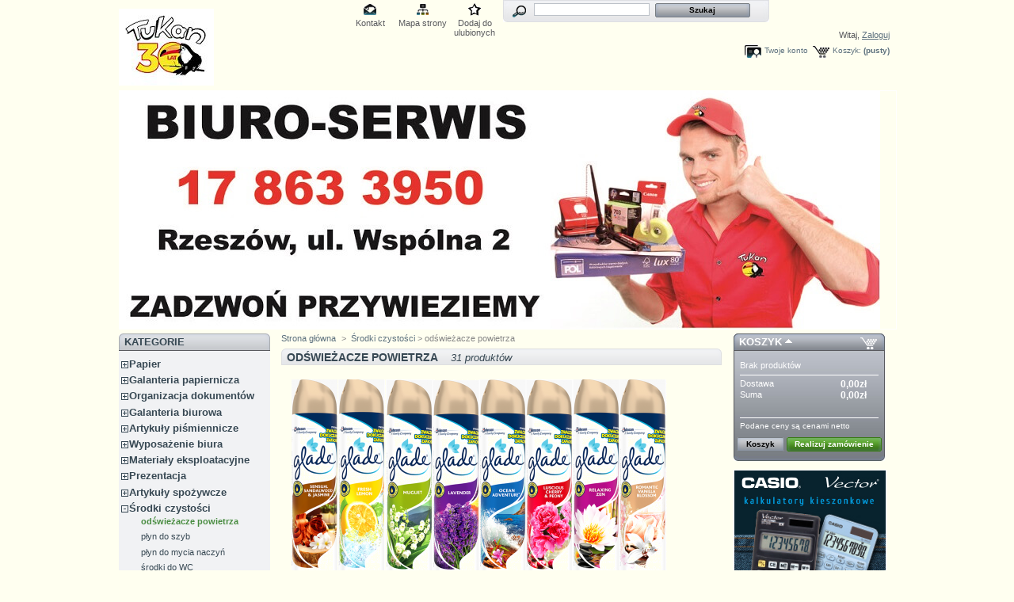

--- FILE ---
content_type: text/html; charset=utf-8
request_url: https://tukan.rzeszow.pl/28646-odswiezacze-powietrza
body_size: 18572
content:
<!DOCTYPE html PUBLIC "-//W3C//DTD XHTML 1.1//EN" "https://www.w3.org/TR/xhtml11/DTD/xhtml11.dtd">
<html xmlns="https://www.w3.org/1999/xhtml" xml:lang="pl">
	<head>
		<title>TUKAN Rzesz&oacute;w Biuro-Serwis, Hurtownia - odświeżacze powietrza</title>
		<meta http-equiv="Content-Type" content="application/xhtml+xml; charset=utf-8" />
		<meta name="generator" content="PrestaShop" />
		<meta name="robots" content="index,follow" />
		<link rel="icon" type="image/vnd.microsoft.icon" href="https://tukan.rzeszow.pl/img/favicon.ico" />
		<link rel="shortcut icon" type="image/x-icon" href="https://tukan.rzeszow.pl/img/favicon.ico" />
		<link href="/css/jquery.cluetip.css" rel="stylesheet" type="text/css" media="all" />
		<link href="/themes/ehermes_gray/css/scenes.css" rel="stylesheet" type="text/css" media="all" />
		<link href="/themes/ehermes_gray/css/global.css" rel="stylesheet" type="text/css" media="all" />
			<script type="text/javascript" src="https://tukan.rzeszow.pl/js/tools.js"></script>
		<script type="text/javascript">
			var baseDir = 'https://tukan.rzeszow.pl/';
			var static_token = '4414b1afa11854a43cd76c376ab20332';
			var token = 'c97d30277ccc9e6dd556aafebeccb14d';
			var priceDisplayPrecision = 2;
		</script>
		<script type="text/javascript" src="https://tukan.rzeszow.pl/js/jquery/jquery-1.2.6.pack.js"></script>
		<script type="text/javascript" src="https://tukan.rzeszow.pl/js/jquery/jquery.easing.1.3.js"></script>
		<script type="text/javascript" src="https://tukan.rzeszow.pl/js/jquery/jquery.hotkeys-0.7.8-packed.js"></script>
                <script type="text/javascript">var _MODE_TARMAX_LACOSTE_ = 0;</script>

		<!-- Block search module HEADER -->
<link rel="stylesheet" type="text/css" href="https://tukan.rzeszow.pl/css/jquery.autocomplete.css" />
<script type="text/javascript" src="https://tukan.rzeszow.pl/js/jquery/jquery.autocomplete.js"></script>
<!-- Block search module HEADER --><!-- Block Slideshow for eHermes HEADER -->
<link rel="stylesheet" type="text/css" href="https://tukan.rzeszow.pl/modules/eHermesSlideshow/css/style.css" />
	<script src="https://tukan.rzeszow.pl/modules/eHermesSlideshow/js/jquery-plugins/jquery.cross-slide.js" type="text/javascript"></script>
	<!--/|\home Array/|\-->
			<!--/|\top Array/|\Array-->
			<script type="text/javascript">
	 $(document).ready(function() {
		$('#eHermesSlideShowtopContainer').crossSlide({
			sleep: 5,
			fade: 0.5
		}, [
							{ src: 'https://tukan.rzeszow.pl/modules/eHermesSlideshow/img/top2.jpg' , href: 'https://www.tukan.rzeszow.pl/contact-form.php' } ,							{ src: 'https://tukan.rzeszow.pl/modules/eHermesSlideshow/img/top12.jpg' , href: 'https://tukan.rzeszow.pl/search.php?orderby=position&orderway=desc&search_query=life+donau&submit_search=Szukaj' } ,							{ src: 'https://tukan.rzeszow.pl/modules/eHermesSlideshow/img/top9.jpg' , href: 'https://tukan.rzeszow.pl/search.php?orderby=position&orderway=desc&search_query=parker&submit_search=Szukaj' } ,							{ src: 'https://tukan.rzeszow.pl/modules/eHermesSlideshow/img/top3.jpg' , href: 'https://www.tukan.rzeszow.pl/search.php?orderby=position&orderway=desc&search_query=casio&submit_search=Szukaj' } ,							{ src: 'https://tukan.rzeszow.pl/modules/eHermesSlideshow/img/top7.png' , href: 'https://www.tukan.rzeszow.pl/search.php?orderby=position&orderway=desc&search_query=ma-sr&submit_search=Szukaj' } 					]);
	 });	
	</script>
			<!--/|\leftColumn Array/|\-->
			<!--/|\rightColumn Array/|\Array-->
			<script type="text/javascript">
	 $(document).ready(function() {
		$('#eHermesSlideShowrightColumnContainer').crossSlide({
			sleep: 3,
			fade: 0.5
		}, [
							{ src: 'https://tukan.rzeszow.pl/modules/eHermesSlideshow/img/rightColumn6.jpg' , href: 'https://tukan.rzeszow.pl/28471-Kalkulatory-kieszonkowe?orderby=name&orderway=desc' } ,							{ src: 'https://tukan.rzeszow.pl/modules/eHermesSlideshow/img/rightColumn3.png' , href: 'https://tukan.rzeszow.pl/search.php?orderby=position&orderway=desc&search_query=kalkula+donau&submit_search=Szukaj' } ,							{ src: 'https://tukan.rzeszow.pl/modules/eHermesSlideshow/img/rightColumn5.png' , href: 'https://www.tukan.rzeszow.pl/search.php?orderby=position&orderway=desc&search_query=ma-sr&submit_search=Szukaj' } ,							{ src: 'https://tukan.rzeszow.pl/modules/eHermesSlideshow/img/rightColumn7.jpg' , href: 'https://tukan.rzeszow.pl/search.php?orderby=position&orderway=desc&search_query=vc-812&submit_search=Szukaj' } 					]);
	 });	
	</script>
			<!--/|\bottomOfTop Array/|\-->
			<!-- End of Block Slideshow for eHermes HEADER -->
	</head>
	
	<body id="category">
			<noscript><ul><li>Przepraszamy, musisz mieć włączony JavaScript, żeby m&oacute;c przeglądać tą stronę.</li></ul></noscript>
		<div id="page">

			<!-- Header -->
			<div>
				<h1 id="logo"><a href="https://tukan.rzeszow.pl/" title="TUKAN Rzesz&oacute;w Biuro-Serwis, Hurtownia"><img src="https://tukan.rzeszow.pl/img/logo.jpg" alt="TUKAN Rzesz&oacute;w Biuro-Serwis, Hurtownia" /></a></h1>
				<div id="header">
					<!-- Block permanent links module HEADER -->
<ul id="header_links">
	<li id="header_link_contact"><a href="https://tukan.rzeszow.pl/contact-form.php" title="Kontakt">Kontakt</a></li>
	<li id="header_link_sitemap"><a href="https://tukan.rzeszow.pl/sitemap.php" title="Mapa strony">Mapa strony</a></li>
	<li id="header_link_bookmark">
		<script type="text/javascript">writeBookmarkLink('https://tukan.rzeszow.pl/28646-odswiezacze-powietrza', 'TUKAN Rzeszów Biuro-Serwis, Hurtownia', 'Dodaj do ulubionych');</script>
	</li>

        </ul>
<!-- /Block permanent links module HEADER --><!-- Block search module TOP -->
<div id="search_block_top">
	<form method="get" action="https://tukan.rzeszow.pl/search.php" id="searchbox">
	<p>
		<label for="search_query"><!-- image on background --></label>
		<input type="hidden" name="orderby" value="position" />
		<input type="hidden" name="orderway" value="desc" />
		<input type="text" id="search_query" name="search_query" value="" />
		<input type="submit" name="submit_search" value="Szukaj" class="button" />
	</p>
	</form>
</div>
	<script type="text/javascript">
		
		
		function formatSearch(row) {
			return row[2] + ' > ' + row[1];
		}

		function redirectSearch(event, data, formatted) {
			$('#search_query').val(data[1]);
			document.location.href = data[3];
		}
		
		$('document').ready( function() {
			$("#search_query").autocomplete(
				'https://tukan.rzeszow.pl/search.php', {
				minChars: 3,
				max:10,
				width:500,
				scroll: false,
				formatItem:formatSearch,
				extraParams:{ajaxSearch:1,id_lang:3}
			}).result(redirectSearch)
		});
		
	</script>
<!-- /Block search module TOP --><!-- Block user information module HEADER -->
<div id="header_user">
	<p id="header_user_info">
                		
		                        Witaj,
			<a href="https://tukan.rzeszow.pl/authentication.php">Zaloguj</a>
			</p>
	<ul id="header_nav">
		<li id="shopping_cart">
			<a href="https://tukan.rzeszow.pl/order.php" title="Tw&oacute;j koszyk">Koszyk:</a>
				<span class="ajax_cart_quantity hidden"></span><span class="ajax_cart_product_txt hidden">produkt</span><span class="ajax_cart_product_txt_s hidden">produkty</span>
				<span class="ajax_cart_total hidden"></span>
				<span class="ajax_cart_no_product">(pusty)</span>                   
		</li>                               
		<li id="your_account"><a href="https://tukan.rzeszow.pl/my-account.php" title="Twoje konto">Twoje konto</a></li>
	</ul>        
        <div class="clear"></div>
        </div>
<!-- /Block user information module HEADER --><!-- Block Slideshow for eHermes top-->
</div><div id="eHermesSlideShowtopContainer" class="eHermesSlideShowContainer" style="width:980px;height:300px;">
	<!-- First image is displayed by default for low bandwidth browsers -->
	<a href="https://www.tukan.rzeszow.pl/contact-form.php"><img src="https://tukan.rzeszow.pl/modules/eHermesSlideshow/img/top2.jpg"></a><!-- End of Block Slideshow for eHermes top -->                                    
				</div>                                
                                
							</div>

			<!-- Left -->
			<div id="left_column" class="column">
				    <script type="text/javascript" src="https://tukan.rzeszow.pl/themes/ehermes_gray/js/tools/treeManagement.js"></script>

<!-- Block categories module -->
<div id="categories_block_left" class="block">
	<h4>Kategorie</h4>
	<div class="block_content">
		<ul class="tree dhtml">
											<li  style="padding-left: 0em; margin-left: 0em;">
	<a href="https://tukan.rzeszow.pl/28359-Papier"  title="Papier">Papier</a>
			<ul>
											<li >
	<a href="https://tukan.rzeszow.pl/28375-ksero"  title="">papier ksero biały</a>
	</li>														<li >
	<a href="https://tukan.rzeszow.pl/28395-satynowy"  title="">papier ksero satynowy</a>
	</li>														<li >
	<a href="https://tukan.rzeszow.pl/28394-kolorowy"  title="">papier ksero kolorowy</a>
	</li>														<li >
	<a href="https://tukan.rzeszow.pl/28401-wroli"  title="">papier w roli</a>
	</li>														<li >
	<a href="https://tukan.rzeszow.pl/28402-fiskalny"  title="">rolki do kas fiskalnych</a>
			<ul>
											<li >
	<a href="https://tukan.rzeszow.pl/28404-offset"  title="">offsetowe</a>
	</li>														<li >
	<a href="https://tukan.rzeszow.pl/28405-samokopia"  title="">samokopiujące</a>
	</li>														<li class="last">
	<a href="https://tukan.rzeszow.pl/28403-termiczne"  title="">termiczne</a>
	</li>							</ul>
	</li>														<li >
	<a href="https://tukan.rzeszow.pl/28393-faxowy"  title="">rolki do faks&oacute;w</a>
	</li>														<li >
	<a href="https://tukan.rzeszow.pl/28377-fotograf"  title="">papier fotograficzny</a>
	</li>														<li >
	<a href="https://tukan.rzeszow.pl/28376-skadanka"  title="">papier komputerowy</a>
	</li>														<li >
	<a href="https://tukan.rzeszow.pl/28488-Byszczcy"  title="">papier ksero glossy</a>
	</li>							</ul>
	</li>														<li  style="padding-left: 0em; margin-left: 0em;">
	<a href="https://tukan.rzeszow.pl/28367-Galpapier"  title="">Galanteria papiernicza</a>
			<ul>
											<li >
	<a href="https://tukan.rzeszow.pl/28553-notesy"  title="">notesy</a>
	</li>														<li >
	<a href="https://tukan.rzeszow.pl/28571-papiery-kolorowe"  title="">papiery kolorowe</a>
	</li>														<li >
	<a href="https://tukan.rzeszow.pl/28572-papiery-kolorowe-samoprzylepne"  title="">papiery kolorowe samoprzylepne</a>
	</li>														<li >
	<a href="https://tukan.rzeszow.pl/28622-okladki-na-dyplom"  title="">okładki na dyplom</a>
	</li>														<li >
	<a href="https://tukan.rzeszow.pl/28566-wklady-do-segregatora"  title="">wkłady do segregatora</a>
	</li>														<li >
	<a href="https://tukan.rzeszow.pl/28650-papier-wizytowkowy"  title="">papier wizyt&oacute;wkowy</a>
	</li>														<li >
	<a href="https://tukan.rzeszow.pl/28651-papier-firmowy"  title="">papier firmowy</a>
	</li>														<li >
	<a href="https://tukan.rzeszow.pl/28477-bloczki-samoprzylepne"  title="">bloczki samoprzylepne</a>
	</li>														<li >
	<a href="https://tukan.rzeszow.pl/28447-bloki-do-tablic-fliphart-"  title="">bloki do tablic fliphart</a>
	</li>														<li >
	<a href="https://tukan.rzeszow.pl/28449-bristole"  title="">bristole</a>
	</li>														<li >
	<a href="https://tukan.rzeszow.pl/28443-Bruliony"  title="">bruliony</a>
	</li>														<li >
	<a href="https://tukan.rzeszow.pl/28450-etykiety-samoprzylepne"  title="">etykiety samoprzylepne</a>
	</li>														<li >
	<a href="https://tukan.rzeszow.pl/28554-etykiety-samoprzylepne-na-roli"  title="">etykiety samoprzylepne na roli</a>
	</li>														<li >
	<a href="https://tukan.rzeszow.pl/28448-kalki"  title="">kalki</a>
	</li>														<li >
	<a href="https://tukan.rzeszow.pl/28451-koperty"  title="">koperty</a>
			<ul>
											<li >
	<a href="https://tukan.rzeszow.pl/28577-koperty-babelkowe-powietrzne"  title="">koperty bąbelkowe, powietrzne</a>
	</li>														<li >
	<a href="https://tukan.rzeszow.pl/28644-koperty-bezpieczne"  title="">koperty bezpieczne</a>
	</li>														<li class="last">
	<a href="https://tukan.rzeszow.pl/28645-przylgi"  title="">przylgi</a>
	</li>							</ul>
	</li>														<li >
	<a href="https://tukan.rzeszow.pl/28476-kostki-papierowe"  title="">kostki papierowe</a>
	</li>														<li >
	<a href="https://tukan.rzeszow.pl/28444-Koozeszyt"  title="">kołozeszyty</a>
	</li>														<li >
	<a href="https://tukan.rzeszow.pl/28445-Kancelaria"  title="">papiery kancelaryjne</a>
	</li>														<li >
	<a href="https://tukan.rzeszow.pl/28446-Skorowidze"  title="">skorowidze</a>
	</li>														<li >
	<a href="https://tukan.rzeszow.pl/28452-torebki-prezentowe"  title="">torebki prezentowe</a>
	</li>														<li >
	<a href="https://tukan.rzeszow.pl/28501-zakladki-indeksujace"  title="">zakładki indeksujące</a>
	</li>														<li >
	<a href="https://tukan.rzeszow.pl/28442-Zeszyty"  title="">zeszyty</a>
			<ul>
											<li >
	<a href="https://tukan.rzeszow.pl/28568-zeszyty-w-kratke"  title="">zeszyty w kratkę</a>
	</li>														<li >
	<a href="https://tukan.rzeszow.pl/28569-zeszyty-w-linie"  title="">zeszyty w linię</a>
	</li>														<li >
	<a href="https://tukan.rzeszow.pl/28570-zeszyty-czyste"  title="">zeszyty czyste</a>
	</li>														<li class="last">
	<a href="https://tukan.rzeszow.pl/28573-zeszyty-do-nut"  title="">zeszyty do nut</a>
	</li>							</ul>
	</li>							</ul>
	</li>														<li  style="padding-left: 0em; margin-left: 0em;">
	<a href="https://tukan.rzeszow.pl/28366-Archiwdok"  title="">Organizacja dokument&oacute;w</a>
			<ul>
											<li >
	<a href="https://tukan.rzeszow.pl/28453-segregatory"  title="">segregatory</a>
	</li>														<li >
	<a href="https://tukan.rzeszow.pl/28539-listwy-samoprzylepne"  title="">listwy samoprzylepne</a>
	</li>														<li >
	<a href="https://tukan.rzeszow.pl/28540-listwy-wsuwane"  title="">listwy wsuwane</a>
	</li>														<li >
	<a href="https://tukan.rzeszow.pl/28581-fastykuly"  title="">fastykuły</a>
	</li>														<li >
	<a href="https://tukan.rzeszow.pl/28582-wasy-do-skoroszytow"  title="">wąsy do skoroszyt&oacute;w</a>
	</li>														<li >
	<a href="https://tukan.rzeszow.pl/28621-dzienniki-korespondencyjne"  title="">dzienniki korespondencyjne</a>
	</li>														<li >
	<a href="https://tukan.rzeszow.pl/28623-etui-na-dokumenty"  title="">etui na dokumenty</a>
	</li>														<li >
	<a href="https://tukan.rzeszow.pl/28626-ofertowki"  title="">ofert&oacute;wki</a>
	</li>														<li >
	<a href="https://tukan.rzeszow.pl/28459-aktowki"  title="">akt&oacute;wki</a>
	</li>														<li >
	<a href="https://tukan.rzeszow.pl/28474-Cliboardy"  title="">cliboardy</a>
	</li>														<li >
	<a href="https://tukan.rzeszow.pl/28475-klipsy-archiwizacyjne"  title="">klipsy archiwizacyjne</a>
	</li>														<li >
	<a href="https://tukan.rzeszow.pl/28454-Koszulki"  title="">koszulki na dokumenty</a>
	</li>														<li >
	<a href="https://tukan.rzeszow.pl/28465-kroniki"  title="">kroniki</a>
	</li>														<li >
	<a href="https://tukan.rzeszow.pl/28473-Obwoluty"  title="">obwoluty</a>
	</li>														<li >
	<a href="https://tukan.rzeszow.pl/28463-Pki"  title="">p&oacute;łki na dokumenty</a>
	</li>														<li >
	<a href="https://tukan.rzeszow.pl/28457-Przekadki"  title="">przekładki do segregator&oacute;w</a>
	</li>														<li >
	<a href="https://tukan.rzeszow.pl/28461-Puda"  title="">pudełka, pojemniki do archiwizacji</a>
	</li>														<li >
	<a href="https://tukan.rzeszow.pl/28455-Skoroszyty"  title="">skoroszyty</a>
			<ul>
											<li >
	<a href="https://tukan.rzeszow.pl/28543-Skoroszyty-z-klipsem"  title="">Skoroszyty z klipsem</a>
	</li>														<li >
	<a href="https://tukan.rzeszow.pl/28544-Skoroszyty-z-europerforacja"  title="">Skoroszyty z europerforacją</a>
	</li>														<li >
	<a href="https://tukan.rzeszow.pl/28546-Skoroszyty-bez-wpinania"  title="">Skoroszyty bez wpinania</a>
	</li>														<li class="last">
	<a href="https://tukan.rzeszow.pl/28624-skoroszyty-tekturowe"  title="">skoroszyty tekturowe</a>
	</li>							</ul>
	</li>														<li >
	<a href="https://tukan.rzeszow.pl/28458-teczki"  title="">teczki</a>
			<ul>
											<li >
	<a href="https://tukan.rzeszow.pl/28530-Teczki-ofertowe"  title="">Teczki ofertowe</a>
	</li>														<li >
	<a href="https://tukan.rzeszow.pl/28531-Teczki-z-gumka"  title="">Teczki z gumką</a>
	</li>														<li >
	<a href="https://tukan.rzeszow.pl/28532-Teczki-z-raczka"  title="">Teczki z rączką</a>
	</li>														<li >
	<a href="https://tukan.rzeszow.pl/28533-Teczki-kopertowe"  title="">Teczki kopertowe</a>
	</li>														<li >
	<a href="https://tukan.rzeszow.pl/28534-Teczki-zawieszkowe"  title="">Teczki zawieszkowe</a>
	</li>														<li >
	<a href="https://tukan.rzeszow.pl/28535-Teczki-harmonijkowe"  title="">Teczki harmonijkowe</a>
	</li>														<li >
	<a href="https://tukan.rzeszow.pl/28508-teczki-na-rysunki"  title="">teczki na rysunki</a>
	</li>														<li >
	<a href="https://tukan.rzeszow.pl/28628-teczki-wiazane"  title="">teczki wiązane</a>
	</li>														<li >
	<a href="https://tukan.rzeszow.pl/28629-teczki-na-rzep"  title="">teczki na rzep</a>
	</li>														<li class="last">
	<a href="https://tukan.rzeszow.pl/28619-teczki-do-podpisu"  title="">teczki do podpisu</a>
	</li>							</ul>
	</li>														<li >
	<a href="https://tukan.rzeszow.pl/28460-teczki-na-akta-osobowe"  title="">teczki na akta osobowe</a>
	</li>														<li >
	<a href="https://tukan.rzeszow.pl/28462-Tuby"  title="">tuby rysunkowe</a>
	</li>														<li >
	<a href="https://tukan.rzeszow.pl/28464-Wizytownik"  title="">wizytowniki</a>
	</li>							</ul>
	</li>														<li  style="padding-left: 0em; margin-left: 0em;">
	<a href="https://tukan.rzeszow.pl/28369-Galbiuro"  title="">Galanteria biurowa</a>
			<ul>
											<li >
	<a href="https://tukan.rzeszow.pl/28555-Magnesy"  title="">Magnesy</a>
	</li>														<li >
	<a href="https://tukan.rzeszow.pl/28496-skalpele"  title="">skalpele</a>
	</li>														<li >
	<a href="https://tukan.rzeszow.pl/28487-Datowniki"  title="">datowniki</a>
	</li>														<li >
	<a href="https://tukan.rzeszow.pl/28507-dyspensery-do-tasm"  title="">dyspensery do taśm</a>
	</li>														<li >
	<a href="https://tukan.rzeszow.pl/28468-Dziurkacze"  title="">dziurkacze</a>
	</li>														<li >
	<a href="https://tukan.rzeszow.pl/28506-Gumkirece"  title="">gumki recepturki</a>
	</li>														<li >
	<a href="https://tukan.rzeszow.pl/28497-Identyfika"  title="">identyfikatory</a>
	</li>														<li >
	<a href="https://tukan.rzeszow.pl/28490-Kleje"  title="">kleje</a>
	</li>														<li >
	<a href="https://tukan.rzeszow.pl/28470-Noyczki"  title="">nożyczki</a>
	</li>														<li >
	<a href="https://tukan.rzeszow.pl/28486-Noyki"  title="">nożyki</a>
	</li>														<li >
	<a href="https://tukan.rzeszow.pl/28489-Numeratory"  title="">numeratory</a>
	</li>														<li >
	<a href="https://tukan.rzeszow.pl/28499-Piecztki"  title="">pieczątki</a>
	</li>														<li >
	<a href="https://tukan.rzeszow.pl/28494-Pinezki"  title="">pinezki</a>
	</li>														<li >
	<a href="https://tukan.rzeszow.pl/28491-przyborniki-na-biurko"  title="">przyborniki na biurko</a>
	</li>														<li >
	<a href="https://tukan.rzeszow.pl/28469-Rozszywacz"  title="">rozszywacze</a>
	</li>														<li >
	<a href="https://tukan.rzeszow.pl/28493-Spinacze"  title="">spinacze</a>
	</li>														<li >
	<a href="https://tukan.rzeszow.pl/28495-Szpilki"  title="">szpilki</a>
	</li>														<li >
	<a href="https://tukan.rzeszow.pl/28482-Tamy"  title="">taśmy</a>
			<ul>
											<li >
	<a href="https://tukan.rzeszow.pl/28679-tasmy-biurowe"  title="">taśmy biurowe</a>
	</li>														<li >
	<a href="https://tukan.rzeszow.pl/28682-tasmy-dwustronne"  title="">taśmy dwustronne</a>
	</li>														<li >
	<a href="https://tukan.rzeszow.pl/28683-tasmy-inne-specjalistyczne"  title="">taśmy inne, specjalistyczne</a>
	</li>														<li >
	<a href="https://tukan.rzeszow.pl/28680-tasmy-pakowe"  title="">taśmy pakowe</a>
	</li>														<li class="last">
	<a href="https://tukan.rzeszow.pl/28681-tasmy-piankowe-dwustronne"  title="">taśmy piankowe dwustronne</a>
	</li>							</ul>
	</li>														<li >
	<a href="https://tukan.rzeszow.pl/28498-Tusze"  title="">tusze do stempli</a>
	</li>														<li >
	<a href="https://tukan.rzeszow.pl/28360-Zszywacze"  title="">zszywacze</a>
	</li>														<li >
	<a href="https://tukan.rzeszow.pl/28492-Zszywki"  title="">zszywki</a>
	</li>														<li >
	<a href="https://tukan.rzeszow.pl/28500-zwilzacze"  title="">zwilżacze</a>
	</li>							</ul>
	</li>														<li  style="padding-left: 0em; margin-left: 0em;">
	<a href="https://tukan.rzeszow.pl/28368-Artpimie"  title="">Artykuły piśmiennicze</a>
			<ul>
											<li >
	<a href="https://tukan.rzeszow.pl/28529-CYRKLE"  title="">cyrkle</a>
	</li>														<li >
	<a href="https://tukan.rzeszow.pl/28579-ekierki"  title="">ekierki</a>
	</li>														<li >
	<a href="https://tukan.rzeszow.pl/28525-Zestawy-pioro--dlugopis"  title="">zestawy pi&oacute;ro + długopis</a>
	</li>														<li >
	<a href="https://tukan.rzeszow.pl/28611-szablony"  title="">szablony</a>
	</li>														<li >
	<a href="https://tukan.rzeszow.pl/28649-skalowki"  title="">skal&oacute;wki</a>
	</li>														<li >
	<a href="https://tukan.rzeszow.pl/28639-parker"  title="">parker</a>
			<ul>
											<li >
	<a href="https://tukan.rzeszow.pl/28674-dlugopisy"  title="">długopisy</a>
	</li>														<li >
	<a href="https://tukan.rzeszow.pl/28677-NABOJEAT"  title="">naboje, atramenty, wkłady</a>
	</li>														<li >
	<a href="https://tukan.rzeszow.pl/28676-piora-kulkowe"  title="">pi&oacute;ra kulkowe</a>
	</li>														<li >
	<a href="https://tukan.rzeszow.pl/28675-PIRAPARK"  title="">pi&oacute;ra wieczne</a>
	</li>														<li class="last">
	<a href="https://tukan.rzeszow.pl/28678-zestawy-prezentowe"  title="">zestawy prezentowe</a>
	</li>							</ul>
	</li>														<li >
	<a href="https://tukan.rzeszow.pl/28625-rapitograf"  title="">rapitograf</a>
	</li>														<li >
	<a href="https://tukan.rzeszow.pl/28430-Atramenty"  title="">atramenty</a>
	</li>														<li >
	<a href="https://tukan.rzeszow.pl/28415-Cienkopisy"  title="">cienkopisy</a>
	</li>														<li >
	<a href="https://tukan.rzeszow.pl/28412-dlugopisy"  title="">długopisy</a>
			<ul>
											<li >
	<a href="https://tukan.rzeszow.pl/28616-dlugopisy-wymazywalne"  title="">długopisy wymazywalne</a>
	</li>														<li >
	<a href="https://tukan.rzeszow.pl/28617-zestawy-dlugopisow-kolorowych"  title="">zestawy długopis&oacute;w kolorowych</a>
	</li>														<li >
	<a href="https://tukan.rzeszow.pl/28691-bic"  title="">bic</a>
	</li>														<li >
	<a href="https://tukan.rzeszow.pl/28694-happy-color"  title="">happy color</a>
	</li>														<li >
	<a href="https://tukan.rzeszow.pl/28687-paper-mate"  title="">paper mate</a>
	</li>														<li >
	<a href="https://tukan.rzeszow.pl/28684-pentel"  title="">pentel</a>
	</li>														<li >
	<a href="https://tukan.rzeszow.pl/28685-pilot"  title="">pilot</a>
	</li>														<li >
	<a href="https://tukan.rzeszow.pl/28689-rozne-inne"  title="">r&oacute;żne, inne</a>
	</li>														<li >
	<a href="https://tukan.rzeszow.pl/28688-rystor"  title="">rystor</a>
	</li>														<li >
	<a href="https://tukan.rzeszow.pl/28692-tetis"  title="">tetis</a>
	</li>														<li >
	<a href="https://tukan.rzeszow.pl/28686-toma"  title="">toma</a>
	</li>														<li >
	<a href="https://tukan.rzeszow.pl/28690-uni"  title="">uni</a>
	</li>														<li class="last">
	<a href="https://tukan.rzeszow.pl/28693-zenith"  title="">zenith</a>
	</li>							</ul>
	</li>														<li >
	<a href="https://tukan.rzeszow.pl/28420-Grafity"  title="">grafity</a>
	</li>														<li >
	<a href="https://tukan.rzeszow.pl/28423-gumki"  title="">gumki</a>
	</li>														<li >
	<a href="https://tukan.rzeszow.pl/28426-Korektory"  title="">korektory</a>
	</li>														<li >
	<a href="https://tukan.rzeszow.pl/28427-Linijki"  title="">linijki</a>
	</li>														<li >
	<a href="https://tukan.rzeszow.pl/28424-Markery"  title="">Markery</a>
			<ul>
											<li >
	<a href="https://tukan.rzeszow.pl/28549-Markery-permanentne"  title="">markery permanentne</a>
	</li>														<li >
	<a href="https://tukan.rzeszow.pl/28550-Markery-suchoscieralne"  title="">markery suchościeralne</a>
	</li>														<li >
	<a href="https://tukan.rzeszow.pl/28551-Markery-olejowe"  title="">markery olejowe</a>
	</li>														<li >
	<a href="https://tukan.rzeszow.pl/28552-markery-artystyczne"  title="">markery artystyczne</a>
	</li>														<li >
	<a href="https://tukan.rzeszow.pl/28585-markery-kredowe"  title="">markery kredowe</a>
	</li>														<li >
	<a href="https://tukan.rzeszow.pl/28467-foliopisy"  title="">foliopisy</a>
	</li>														<li class="last">
	<a href="https://tukan.rzeszow.pl/28556-Markery-specjalistyczne"  title="">markery specjalistyczne</a>
	</li>							</ul>
	</li>														<li >
	<a href="https://tukan.rzeszow.pl/28429-naboje-do-pior"  title="">naboje do pi&oacute;r</a>
	</li>														<li >
	<a href="https://tukan.rzeszow.pl/28416-olowki"  title="">oł&oacute;wki</a>
			<ul>
											<li >
	<a href="https://tukan.rzeszow.pl/28604-olowki-grafitowe"  title="">oł&oacute;wki grafitowe</a>
	</li>														<li class="last">
	<a href="https://tukan.rzeszow.pl/28606-olowki-automatyczne"  title="">oł&oacute;wki automatyczne</a>
	</li>							</ul>
	</li>														<li >
	<a href="https://tukan.rzeszow.pl/28413-piora"  title="">pi&oacute;ra</a>
			<ul>
											<li >
	<a href="https://tukan.rzeszow.pl/28613-piora-kulkowe"  title="">pi&oacute;ra kulkowe</a>
	</li>														<li class="last">
	<a href="https://tukan.rzeszow.pl/28614-piora-wieczne"  title="">pi&oacute;ra wieczne</a>
	</li>							</ul>
	</li>														<li >
	<a href="https://tukan.rzeszow.pl/28422-Temperwk"  title="">temper&oacute;wki</a>
	</li>														<li >
	<a href="https://tukan.rzeszow.pl/28421-wklady-do-dlugopisow"  title="">wkłady do długopis&oacute;w</a>
			<ul>
											<li class="last">
	<a href="https://tukan.rzeszow.pl/28618-wklady-do-dlugopisow-wymazywalnych"  title="">wkłady do długopis&oacute;w wymazywalnych</a>
	</li>							</ul>
	</li>														<li >
	<a href="https://tukan.rzeszow.pl/28425-Zakrelacz"  title="">zakreślacze</a>
	</li>														<li >
	<a href="https://tukan.rzeszow.pl/28428-zeskrela"  title="">zestawy kreślarskie</a>
	</li>							</ul>
	</li>														<li  style="padding-left: 0em; margin-left: 0em;">
	<a href="https://tukan.rzeszow.pl/28370-Wypbiura"  title="">Wyposażenie biura</a>
			<ul>
											<li >
	<a href="https://tukan.rzeszow.pl/28542-Kosze-na-smieci"  title="">kosze na śmieci</a>
	</li>														<li >
	<a href="https://tukan.rzeszow.pl/28545-Metkownice"  title="">metkownice</a>
	</li>														<li >
	<a href="https://tukan.rzeszow.pl/28547-Srodki-czyszczace"  title="">środki czyszczące</a>
	</li>														<li >
	<a href="https://tukan.rzeszow.pl/28536-Kasetki-na-pieniadze"  title="">kasetki na pieniądze</a>
	</li>														<li >
	<a href="https://tukan.rzeszow.pl/28541-Baterie"  title="">baterie</a>
	</li>														<li >
	<a href="https://tukan.rzeszow.pl/28608-etykiety-do-metkownic-i-cenowe"  title="">etykiety do metkownic i cenowe</a>
	</li>														<li >
	<a href="https://tukan.rzeszow.pl/28609-zawieszki-do-kluczy"  title="">zawieszki do kluczy</a>
	</li>														<li >
	<a href="https://tukan.rzeszow.pl/28641-podkladki-na-biurko"  title="">podkładki na biurko</a>
	</li>														<li >
	<a href="https://tukan.rzeszow.pl/28385-Akcesoria"  title="">Akcesoria</a>
			<ul>
											<li >
	<a href="https://tukan.rzeszow.pl/28652-podkladki-pod-mysz"  title="">podkładki pod mysz</a>
	</li>														<li >
	<a href="https://tukan.rzeszow.pl/28388-klawiatury"  title="">klawiatury</a>
	</li>														<li >
	<a href="https://tukan.rzeszow.pl/28390-listwy"  title="">listwy zasilające</a>
	</li>														<li >
	<a href="https://tukan.rzeszow.pl/28389-myszki"  title="">myszki</a>
	</li>														<li >
	<a href="https://tukan.rzeszow.pl/28410-opakowan"  title="">opakowania na płyty</a>
	</li>														<li >
	<a href="https://tukan.rzeszow.pl/28391-pendrivy"  title="">pamięci usb</a>
	</li>														<li >
	<a href="https://tukan.rzeszow.pl/28386-pytycd"  title="">płyty cd</a>
	</li>														<li class="last">
	<a href="https://tukan.rzeszow.pl/28387-pytydvd"  title="">płyty dvd</a>
	</li>							</ul>
	</li>														<li >
	<a href="https://tukan.rzeszow.pl/28505-bindownice"  title="">bindownice</a>
	</li>														<li >
	<a href="https://tukan.rzeszow.pl/28664-Ergonomia"  title="">Ergonomia</a>
	</li>														<li >
	<a href="https://tukan.rzeszow.pl/28502-kalkulatory"  title="">kalkulatory</a>
			<ul>
											<li >
	<a href="https://tukan.rzeszow.pl/28400-Kalkulatory-biurowe"  title="">Kalkulatory biurowe</a>
	</li>														<li >
	<a href="https://tukan.rzeszow.pl/28471-Kalkulatory-kieszonkowe"  title="">Kalkulatory kieszonkowe</a>
	</li>														<li >
	<a href="https://tukan.rzeszow.pl/28456-Kalkulatory-naukowe"  title="">Kalkulatory naukowe</a>
	</li>														<li class="last">
	<a href="https://tukan.rzeszow.pl/28472-Kalkulatory-z-drukarka"  title="">Kalkulatory z drukarką</a>
	</li>							</ul>
	</li>														<li >
	<a href="https://tukan.rzeszow.pl/28504-laminatory"  title="">laminatory</a>
	</li>														<li >
	<a href="https://tukan.rzeszow.pl/28589-materialy-do-bindowania"  title="">materiały do bindowania</a>
			<ul>
											<li >
	<a href="https://tukan.rzeszow.pl/28557-gilotyny-do-papieru"  title="">gilotyny do papieru</a>
	</li>														<li >
	<a href="https://tukan.rzeszow.pl/28591-grzbiety-do-bindowania"  title="">grzbiety do bindowania</a>
	</li>														<li >
	<a href="https://tukan.rzeszow.pl/28605-grzbiety-nasuwane"  title="">grzbiety nasuwane</a>
	</li>														<li class="last">
	<a href="https://tukan.rzeszow.pl/28590-okladki-do-bindowania"  title="">okładki do bindowania</a>
	</li>							</ul>
	</li>														<li >
	<a href="https://tukan.rzeszow.pl/28610-materialy-do-laminowania"  title="">materiały do laminowania</a>
	</li>														<li >
	<a href="https://tukan.rzeszow.pl/28503-Niszczarki"  title="">niszczarki</a>
	</li>														<li >
	<a href="https://tukan.rzeszow.pl/28654-SZAFKI"  title="">szafki</a>
	</li>							</ul>
	</li>														<li  style="padding-left: 0em; margin-left: 0em;">
	<a href="https://tukan.rzeszow.pl/28380-Artekspl"  title="">Materiały eksploatacyjne</a>
			<ul>
											<li >
	<a href="https://tukan.rzeszow.pl/28362-foliefax"  title="">folie do faks&oacute;w</a>
	</li>														<li >
	<a href="https://tukan.rzeszow.pl/28383-kasetki"  title="">kasetki</a>
	</li>														<li >
	<a href="https://tukan.rzeszow.pl/28384-tasiemki"  title="">tasiemki</a>
	</li>														<li >
	<a href="https://tukan.rzeszow.pl/28382-tonery"  title="">tonery</a>
	</li>														<li class="last">
	<a href="https://tukan.rzeszow.pl/28381-tusze2"  title="">Tusze</a>
			<ul>
											<li >
	<a href="https://tukan.rzeszow.pl/28363-HPtusze"  title="">HP tusze</a>
	</li>														<li >
	<a href="https://tukan.rzeszow.pl/28365-Canontusz"  title="">Canon tusze</a>
	</li>														<li >
	<a href="https://tukan.rzeszow.pl/28378-Brothertu"  title="">Brother tusze</a>
	</li>														<li >
	<a href="https://tukan.rzeszow.pl/28396-Lexmarktu"  title="">Lexmark tusze</a>
	</li>														<li class="last">
	<a href="https://tukan.rzeszow.pl/28397-Epsontusz"  title="">Epson tusze</a>
	</li>							</ul>
	</li>							</ul>
	</li>														<li  style="padding-left: 0em; margin-left: 0em;">
	<a href="https://tukan.rzeszow.pl/28371-Prezenta"  title="">Prezentacja</a>
			<ul>
											<li >
	<a href="https://tukan.rzeszow.pl/28548-Akcesoria-do-tablic"  title="">akcesoria do tablic</a>
	</li>														<li >
	<a href="https://tukan.rzeszow.pl/28510-antyramy-plexa"  title="">antyramy plexa</a>
	</li>														<li >
	<a href="https://tukan.rzeszow.pl/28509-antyramy-szklo"  title="">antyramy szkło</a>
	</li>														<li >
	<a href="https://tukan.rzeszow.pl/28515-Flipharty"  title="">flipcharty</a>
	</li>														<li >
	<a href="https://tukan.rzeszow.pl/28658-HACZYKI"  title="">HACZYKI</a>
	</li>														<li >
	<a href="https://tukan.rzeszow.pl/28511-Ramyalu"  title="">ramki aluminium</a>
	</li>														<li >
	<a href="https://tukan.rzeszow.pl/28512-Ramydrewn"  title="">ramki drewno</a>
	</li>														<li >
	<a href="https://tukan.rzeszow.pl/28466-stojaki-na-ulotki"  title="">stojaki na ulotki</a>
	</li>														<li >
	<a href="https://tukan.rzeszow.pl/28514-Tabkoral"  title="">tablice korkowe aluminium</a>
	</li>														<li >
	<a href="https://tukan.rzeszow.pl/28513-Tabkordr"  title="">tablice korkowe drewno</a>
	</li>														<li >
	<a href="https://tukan.rzeszow.pl/28517-tablice-suchoscieralno-magnetyczne-w-aluminium"  title="">tablice suchościeralno-magnetyczne w aluminium</a>
	</li>														<li class="last">
	<a href="https://tukan.rzeszow.pl/28516-tablice-suchoscieralno-magnetyczne-w-drewnie"  title="">tablice suchościeralno-magnetyczne w drewnie</a>
	</li>							</ul>
	</li>														<li  style="padding-left: 0em; margin-left: 0em;">
	<a href="https://tukan.rzeszow.pl/28407-Artspoyw"  title="">Artykuły spożywcze</a>
			<ul>
											<li >
	<a href="https://tukan.rzeszow.pl/28632-folia-aluminiowa-spozywcza"  title="">folia aluminiowa, spożywcza</a>
	</li>														<li >
	<a href="https://tukan.rzeszow.pl/28633-woreczki-HDP"  title="">woreczki HDP</a>
	</li>														<li >
	<a href="https://tukan.rzeszow.pl/28657-ciastka-i-slone-przekaski"  title="">ciastka i słone przekąski</a>
	</li>														<li >
	<a href="https://tukan.rzeszow.pl/28660-cukier"  title="">cukier</a>
	</li>														<li >
	<a href="https://tukan.rzeszow.pl/28656-herbaty"  title="">herbaty</a>
	</li>														<li >
	<a href="https://tukan.rzeszow.pl/28408-kawa"  title="">kawa</a>
	</li>														<li >
	<a href="https://tukan.rzeszow.pl/28659-mleko"  title="">mleko</a>
	</li>														<li >
	<a href="https://tukan.rzeszow.pl/28414-naczynia-i-sztucce"  title="">naczynia i sztućce</a>
	</li>														<li class="last">
	<a href="https://tukan.rzeszow.pl/28411-woda-mineralna"  title="">woda mineralna</a>
	</li>							</ul>
	</li>														<li  style="padding-left: 0em; margin-left: 0em;">
	<a href="https://tukan.rzeszow.pl/28374-roczysto"  title="">Środki czystości</a>
			<ul>
											<li >
	<a href="https://tukan.rzeszow.pl/28646-odswiezacze-powietrza" class="selected" title="">odświeżacze powietrza</a>
	</li>														<li >
	<a href="https://tukan.rzeszow.pl/28647-plyn-do-szyb"  title="">płyn do szyb</a>
	</li>														<li >
	<a href="https://tukan.rzeszow.pl/28648-plyn-do-mycia-naczyn"  title="">płyn do mycia naczyń</a>
	</li>														<li >
	<a href="https://tukan.rzeszow.pl/28640-srodki-do-WC"  title="">środki do WC</a>
	</li>														<li >
	<a href="https://tukan.rzeszow.pl/28655-Do-dezynfekcji"  title="">Do dezynfekcji</a>
	</li>														<li >
	<a href="https://tukan.rzeszow.pl/28669-do-kuchni"  title="">do kuchni</a>
	</li>														<li >
	<a href="https://tukan.rzeszow.pl/28672-do-zmywarki"  title="">do zmywarki</a>
	</li>														<li >
	<a href="https://tukan.rzeszow.pl/28668-do-lazienki"  title="">do łazienki</a>
	</li>														<li >
	<a href="https://tukan.rzeszow.pl/28671-dozowniki-pojemmiki"  title="">dozowniki, pojemmiki</a>
	</li>														<li >
	<a href="https://tukan.rzeszow.pl/28673-mopy-szczotki"  title="">mopy, szczotki</a>
	</li>														<li >
	<a href="https://tukan.rzeszow.pl/28484-mydla"  title="">mydła</a>
	</li>														<li >
	<a href="https://tukan.rzeszow.pl/28670-pielegnacja-mebli-i-innych-powierzchni"  title="">pielęgnacja mebli i innych powierzchni</a>
	</li>														<li >
	<a href="https://tukan.rzeszow.pl/28667-plyny-uniwersalne"  title="">płyny uniwersalne</a>
	</li>														<li >
	<a href="https://tukan.rzeszow.pl/28398-rekawiczki"  title="">rękawiczki</a>
	</li>														<li >
	<a href="https://tukan.rzeszow.pl/28483-scierki-gabki"  title="">ścierki, gąbki</a>
	</li>														<li >
	<a href="https://tukan.rzeszow.pl/28485-srodki-czyszczace-i-inne-"  title="">środki czyszczące i inne</a>
	</li>														<li class="last">
	<a href="https://tukan.rzeszow.pl/28481-Worki"  title="">worki na śmieci</a>
	</li>							</ul>
	</li>														<li  style="padding-left: 0em; margin-left: 0em;">
	<a href="https://tukan.rzeszow.pl/28665-artykuly-higieniczne"  title="">artykuły higieniczne</a>
			<ul>
											<li >
	<a href="https://tukan.rzeszow.pl/28480-Chusteczki"  title="">chusteczki</a>
	</li>														<li >
	<a href="https://tukan.rzeszow.pl/28478-papiery-toaletowe"  title="">papiery toaletowe</a>
	</li>														<li class="last">
	<a href="https://tukan.rzeszow.pl/28479-Rczniki"  title="">ręczniki</a>
	</li>							</ul>
	</li>														<li  style="padding-left: 0em; margin-left: 0em;">
	<a href="https://tukan.rzeszow.pl/28372-Artszkoln"  title="">Artykuły szkolne</a>
			<ul>
											<li >
	<a href="https://tukan.rzeszow.pl/28559-bloki-milimetrowe"  title="">bloki milimetrowe</a>
	</li>														<li >
	<a href="https://tukan.rzeszow.pl/28560-bloki-techniczne"  title="">bloki techniczne</a>
	</li>														<li >
	<a href="https://tukan.rzeszow.pl/28561-bloki-rysunkowe"  title="">bloki rysunkowe</a>
	</li>														<li >
	<a href="https://tukan.rzeszow.pl/28562-kredki"  title="">kredki</a>
			<ul>
											<li >
	<a href="https://tukan.rzeszow.pl/28563-kredki-olowkowe"  title="">kredki oł&oacute;wkowe</a>
	</li>														<li >
	<a href="https://tukan.rzeszow.pl/28564-kredki-woskowe"  title="">kredki woskowe</a>
	</li>														<li >
	<a href="https://tukan.rzeszow.pl/28565-pastele"  title="">pastele</a>
	</li>														<li >
	<a href="https://tukan.rzeszow.pl/28662-kredki-artystyczne"  title="">kredki artystyczne</a>
	</li>														<li class="last">
	<a href="https://tukan.rzeszow.pl/28663-kredki-do-twarzy-i-ciala"  title="">kredki do twarzy i ciała</a>
	</li>							</ul>
	</li>														<li >
	<a href="https://tukan.rzeszow.pl/28580-flamastry"  title="">flamastry</a>
	</li>														<li >
	<a href="https://tukan.rzeszow.pl/28583-kreda"  title="">kreda</a>
	</li>														<li >
	<a href="https://tukan.rzeszow.pl/28592-farby"  title="">farby</a>
			<ul>
											<li >
	<a href="https://tukan.rzeszow.pl/28593-farby-plakatowe"  title="">farby plakatowe</a>
	</li>														<li >
	<a href="https://tukan.rzeszow.pl/28595-farby-akwarelowe"  title="">farby akwarelowe</a>
	</li>														<li >
	<a href="https://tukan.rzeszow.pl/28597-farby-acrylowe"  title="">farby acrylowe</a>
	</li>														<li >
	<a href="https://tukan.rzeszow.pl/28601-farby-tempery"  title="">farby tempery</a>
	</li>														<li class="last">
	<a href="https://tukan.rzeszow.pl/28661-farby-do-malowania-palcami"  title="">farby do malowania palcami</a>
	</li>							</ul>
	</li>														<li >
	<a href="https://tukan.rzeszow.pl/28607-pedzle"  title="">pędzle</a>
	</li>														<li >
	<a href="https://tukan.rzeszow.pl/28612-wegiel"  title="">węgiel</a>
	</li>														<li >
	<a href="https://tukan.rzeszow.pl/28634-plastelina"  title="">plastelina</a>
	</li>														<li >
	<a href="https://tukan.rzeszow.pl/28635-modelina"  title="">modelina</a>
	</li>														<li >
	<a href="https://tukan.rzeszow.pl/28636-glina"  title="">glina</a>
	</li>														<li >
	<a href="https://tukan.rzeszow.pl/28637-masa-solna"  title="">masa solna</a>
	</li>														<li >
	<a href="https://tukan.rzeszow.pl/28638-tusz-kreslarski"  title="">tusz kreślarski</a>
	</li>														<li >
	<a href="https://tukan.rzeszow.pl/28620-klej-z-brokatem"  title="">klej z brokatem</a>
	</li>														<li >
	<a href="https://tukan.rzeszow.pl/28642-nozyczki-szkolne"  title="">nożyczki szkolne</a>
	</li>														<li >
	<a href="https://tukan.rzeszow.pl/28643-ciastolina"  title="">ciastolina</a>
	</li>														<li >
	<a href="https://tukan.rzeszow.pl/28631-globusy"  title="">globusy</a>
	</li>														<li >
	<a href="https://tukan.rzeszow.pl/28627-okladki-szkolne"  title="">okładki szkolne</a>
	</li>														<li >
	<a href="https://tukan.rzeszow.pl/28576-bibula"  title="">bibuła</a>
	</li>							</ul>
	</li>														<li  style="padding-left: 0em; margin-left: 0em;">
	<a href="https://tukan.rzeszow.pl/28379-Reklamowe"  title="">Artykuły reklamowe</a>
			<ul>
											<li >
	<a href="https://tukan.rzeszow.pl/28653-akcesoria-do-montazu-folii"  title="">akcesoria do montażu folii</a>
	</li>														<li >
	<a href="https://tukan.rzeszow.pl/28417-folie"  title="">folie samoprzylepne</a>
			<ul>
											<li >
	<a href="https://tukan.rzeszow.pl/28418-640"  title="ekonomiczna folia ploterowa 3-4 lata">ORAFOL 640 arkusze 100x70</a>
	</li>														<li >
	<a href="https://tukan.rzeszow.pl/28419-641"  title="">ORAFOL 641 ekonomiczna folia ploterowa 3-4 lata</a>
	</li>														<li >
	<a href="https://tukan.rzeszow.pl/28432-551"  title="">551</a>
	</li>														<li >
	<a href="https://tukan.rzeszow.pl/28433-751c"  title="">751c</a>
	</li>														<li >
	<a href="https://tukan.rzeszow.pl/28434-951"  title="">951</a>
	</li>														<li >
	<a href="https://tukan.rzeszow.pl/28435-970"  title="">970</a>
	</li>														<li >
	<a href="https://tukan.rzeszow.pl/28436-8300"  title="">8300</a>
	</li>														<li >
	<a href="https://tukan.rzeszow.pl/28438-451"  title="">451</a>
	</li>														<li >
	<a href="https://tukan.rzeszow.pl/28439-5300"  title="">5300</a>
	</li>														<li >
	<a href="https://tukan.rzeszow.pl/28437-8500"  title="">8500</a>
	</li>														<li >
	<a href="https://tukan.rzeszow.pl/28440-Flex"  title="">Flex</a>
	</li>														<li class="last">
	<a href="https://tukan.rzeszow.pl/28441-Flock"  title="">Flock</a>
	</li>							</ul>
	</li>														<li >
	<a href="https://tukan.rzeszow.pl/28431-Olfa"  title="">noże Olfa</a>
	</li>							</ul>
	</li>														<li  style="padding-left: 0em; margin-left: 0em;">
	<a href="https://tukan.rzeszow.pl/28574-INNE"  title="">Inne</a>
			<ul>
											<li class="last">
	<a href="https://tukan.rzeszow.pl/28575-DEKORACJE"  title="">Art. dekoracyjne</a>
	</li>							</ul>
	</li>														<li  style="padding-left: 0em; margin-left: 0em;">
	<a href="https://tukan.rzeszow.pl/28696-artykuly-wyprzedazowe"  title="">*** WYPRZEDAŻ ***</a>
	</li>														<li  style="padding-left: 0em; margin-left: 0em;">
	<a href="https://tukan.rzeszow.pl/28392-BHPwysyka"  title="">BHP i wysyłka</a>
			<ul>
											<li >
	<a href="https://tukan.rzeszow.pl/28537-apteczki"  title="">apteczki</a>
	</li>														<li >
	<a href="https://tukan.rzeszow.pl/28538-srodki-opatrunkowe"  title="">środki opatrunkowe</a>
	</li>														<li >
	<a href="https://tukan.rzeszow.pl/28558-srodki-ochrony"  title="">środki ochrony</a>
	</li>														<li >
	<a href="https://tukan.rzeszow.pl/28630-woreczki-strunowe"  title="">woreczki strunowe</a>
	</li>														<li >
	<a href="https://tukan.rzeszow.pl/28399-folia-stretch"  title="">folia stretch</a>
	</li>														<li >
	<a href="https://tukan.rzeszow.pl/28578-koperty-babelkowe"  title="">koperty bąbelkowe</a>
	</li>														<li >
	<a href="https://tukan.rzeszow.pl/28567-reklamowki-foliowe"  title="">reklam&oacute;wki foliowe</a>
	</li>														<li >
	<a href="https://tukan.rzeszow.pl/28406-Sznurki"  title="">sznurki</a>
	</li>														<li class="last">
	<a href="https://tukan.rzeszow.pl/28409-Tamypak"  title="">taśmy pakowe</a>
	</li>							</ul>
	</li>														<li  style="padding-left: 0em; margin-left: 0em;">
	<a href="https://tukan.rzeszow.pl/28373-Akcydensy"  title="">Druki akcydensowe</a>
			<ul>
											<li >
	<a href="https://tukan.rzeszow.pl/28519-Faktury"  title="">Faktury</a>
	</li>														<li >
	<a href="https://tukan.rzeszow.pl/28518-Rachunki-i-inne-dowody-sprzedazy"  title="">Rachunki i inne dowody sprzedaży</a>
	</li>														<li >
	<a href="https://tukan.rzeszow.pl/28520-315399"  title="">Obr&oacute;t towarowy i materiałowy oraz magazynowy</a>
	</li>														<li >
	<a href="https://tukan.rzeszow.pl/28361-400499"  title="">Druki kasowe, księgowe i bankowe</a>
	</li>														<li >
	<a href="https://tukan.rzeszow.pl/28521-500599"  title="">Druki kadrowe</a>
	</li>														<li >
	<a href="https://tukan.rzeszow.pl/28522-6001000"  title="">Inne druki</a>
	</li>														<li >
	<a href="https://tukan.rzeszow.pl/28523-DONADRUKU"  title="">Formularze do nadruku</a>
	</li>														<li >
	<a href="https://tukan.rzeszow.pl/28524-EWIDKPIR"  title="">Ewidencje dla prowadzących podatkową KPIR</a>
	</li>														<li >
	<a href="https://tukan.rzeszow.pl/28526-EWIDTIU"  title="">Ewidencje dla objętych ustawą o pod od towar&oacute;w i usług</a>
	</li>														<li >
	<a href="https://tukan.rzeszow.pl/28527-EWIDRYCZ"  title="">Ewidencje dla podatnik&oacute;w zryczałtowanych</a>
	</li>														<li class="last">
	<a href="https://tukan.rzeszow.pl/28528-INNEPOM"  title="">Druki inne pomocne</a>
	</li>							</ul>
	</li>														<li class="last" style="padding-left: 0em; margin-left: 0em;">
	<a href="https://tukan.rzeszow.pl/28364-Kalendarze"  title="">Kalendarze</a>
			<ul>
											<li >
	<a href="https://tukan.rzeszow.pl/28584-terminarze-szkolne"  title="">terminarze szkolne</a>
			<ul>
											<li >
	<a href="https://tukan.rzeszow.pl/28600-terminarz-nauczyciela"  title="">terminarz nauczyciela</a>
	</li>														<li class="last">
	<a href="https://tukan.rzeszow.pl/28602-terminarz-ucznia"  title="">terminarz ucznia</a>
	</li>							</ul>
	</li>														<li >
	<a href="https://tukan.rzeszow.pl/28599-kalendarze-kieszonkowe"  title="">kalendarze kieszonkowe</a>
	</li>														<li >
	<a href="https://tukan.rzeszow.pl/28588-kalendarze-na-biurko"  title="">kalendarze na biurko</a>
	</li>														<li >
	<a href="https://tukan.rzeszow.pl/28586-kalendarze-scienne"  title="">kalendarze ścienne</a>
	</li>														<li >
	<a href="https://tukan.rzeszow.pl/28695-kalendarze-trojdzielne"  title="">kalendarze tr&oacute;jdzielne</a>
	</li>														<li >
	<a href="https://tukan.rzeszow.pl/28587-planery"  title="">planery</a>
	</li>														<li >
	<a href="https://tukan.rzeszow.pl/28594-terminarze-ksiazkowe"  title="">terminarze książkowe</a>
			<ul>
											<li >
	<a href="https://tukan.rzeszow.pl/28598-terminarze-dzienne"  title="">terminarze dzienne</a>
	</li>														<li class="last">
	<a href="https://tukan.rzeszow.pl/28596-terminarze-tygodniowe"  title="">terminarze tygodniowe</a>
	</li>							</ul>
	</li>							</ul>
	</li>							</ul>
	</div>
</div>
    <script type="text/javascript">
    // <![CDATA[
            // we hide the tree only if JavaScript is activated
            $('div#categories_block_left ul.dhtml').hide();
    // ]]>
    </script>
<!-- /Block categories module --><!-- Block informations module -->
<div id="informations_block_left" class="block">
	<h4>Informacje</h4>
	<ul class="block_content">
		                                                    <li><a href="https://tukan.rzeszow.pl/content/1-dostawa" title="Wysyłka">Wysyłka</a></li>
                                                                                            <li><a href="https://tukan.rzeszow.pl/content/3-regulamin-sklepu" title="Regulamin sklepu">Regulamin sklepu</a></li>
                                                                                            <li><a href="https://tukan.rzeszow.pl/content/4-o-nas" title="O nas">O nas</a></li>
                                                                                            <li><a href="https://tukan.rzeszow.pl/content/7-nasze-sklepy-detaliczne" title="Nasze sklepy detaliczne">Nasze sklepy detaliczne</a></li>
                                                                                            <li><a href="https://tukan.rzeszow.pl/content/13-RODO" title="Polityka prywatności">Polityka prywatności</a></li>
                                        	</ul>
</div>



<!-- /Block informations module --><!-- Free Block module -->
<div id="freeblock_left" class="block">
	<h4>
		Szybki kontakt
	</h4>
	<div class="block_content">
		<!-- start gg-widget-html - Copyright GG Network S.A. -->
<a href="https://widget.gg.pl/widget/c68910da6825f44e213c72b12f562644e923a7979a79b31f63bab34d31457c1a#uin=53377172|msg_online=Witam, w czym mogę pomóc|msg_offline=Zostaw wiadomość i informacje kontaktowe, a odpowiemy na Twoje pytanie.|hash=c68910da6825f44e213c72b12f562644e923a7979a79b31f63bab34d31457c1a" rel="nofollow" data-gg-widget="normal-bottom" target="_blank"
style=" border: 1px solid #000; -webkit-border-radius: 2px; background: linear-gradient(#212121 0%, #010101 100%); background:-webkit-linear-gradient(#212121 0%, #010101 100%); background: -o-linear-gradient(#212121 0%, #010101 100%); background: -moz-linear-gradient(#212121 0%, #010101 100%); border-radius: 2px; box-shadow: 0px 1px 2px -1px #fff inset; -webkit-box-shadow: 0px 1px 2px -1px #fff inset; -moz-box-shadow: 0px 1px 2px -1px #fff inset; color: #fff; display: inline-block; font-family: Arial, sans-serif; font-size: 13px; height: 30px; max-width: 300px; text-decoration: none;">
<img style="display: inline-block; line-height: 30px; padding: 6px 1px 6px 6px; vertical-align: top;" src="https://status.gadu-gadu.pl/users/status.asp?id=53377172&styl=1&source=widget">
<span style="display: inline-block; line-height: 30px; max-width: 262px; overflow: hidden; padding: 0 6px 0 0; text-overflow: ellipsis; ms-text-overflow: ellipsis; o-text-overflow: ellipsis; white-space: nowrap;">Zadaj pytanie on-line</span>
</a>
<!-- Chcesz mieć GG widget na swojej stronie? Sprawdź https://www.gg.pl/info/komunikator-na-twoja-strone/ -->
<!-- end gg-widget-html -->

<!-- start gg-widget-javascript - kod javascript możesz umieścić przed końcowym znacznikiem body - Copyright GG Network S.A. -->
<script type="text/javascript">
(function() {
    var s = document.createElement('script'); s.type = 'text/javascript'; s.async = true; s.id = 'gg-widget-script';
    s.src = 'https://widget.gg.pl/resources/js/widget.js';
    var ss = document.getElementsByTagName('script')[0]; ss.parentNode.insertBefore(s, ss); })();
</script>
<!-- end gg-widget-javascript -->
	</div>
</div>
<!-- /Free block module -->
			</div>

			<!-- Center -->
			<div id="center_column">
	<!-- Breadcrumb -->
<div class="breadcrumb">
	<a href="https://tukan.rzeszow.pl/" title="powr&oacute;t do Strona gł&oacute;wna">Strona gł&oacute;wna</a><span class="navigation-pipe">&gt;</span><span class="navigation_end"><a href="https://tukan.rzeszow.pl/28374-roczysto">Środki czystości</a> > odświeżacze powietrza</span></div>
<!-- /Breadcrumb --> 
<div class="error hidden" id="error_cart_js">
</div>
	<h2 class="category_title">
		odświeżacze powietrza
		<span>31&nbsp;produkt&oacute;w</span>
	</h2>

			<!-- Category image -->
					<img src="/28646-category/odswiezacze-powietrza.jpg" alt="odświeżacze powietrza" title="odświeżacze powietrza" id="categoryImage" />
			
	
			<!-- Sort products -->
	<form id="productsSortForm" action="https://tukan.rzeszow.pl/28646-odswiezacze-powietrza">
	<p class="select">
		<select id="selectPrductSort" onchange="document.location.href = $(this).val();">
			<option value="https://tukan.rzeszow.pl/28646-odswiezacze-powietrza?orderby=position&amp;orderway=desc" >--</option>
			<option value="https://tukan.rzeszow.pl/28646-odswiezacze-powietrza?orderby=price&amp;orderway=asc" >cena: najpierw tańsze</option>
			<option value="https://tukan.rzeszow.pl/28646-odswiezacze-powietrza?orderby=price&amp;orderway=desc" >cena: najpierw droższe</option>
			<option value="https://tukan.rzeszow.pl/28646-odswiezacze-powietrza?orderby=name&amp;orderway=asc" >nazwa: a - z</option>
			<option value="https://tukan.rzeszow.pl/28646-odswiezacze-powietrza?orderby=name&amp;orderway=desc" >nazwa: z - a</option>

                        
                        <option value="https://tukan.rzeszow.pl/28646-odswiezacze-powietrza?orderby=quantity&amp;orderway=asc" >Ilość: najmniej</option>
                        <option value="https://tukan.rzeszow.pl/28646-odswiezacze-powietrza?orderby=quantity&amp;orderway=desc" >Ilość: najwięcej</option>

                        
                                                    <option value="https://tukan.rzeszow.pl/28646-odswiezacze-powietrza?orderby=reference&amp;orderway=asc" selected="selected">Indeks: rosnąco</option>
                            <option value="https://tukan.rzeszow.pl/28646-odswiezacze-powietrza?orderby=reference&amp;orderway=desc" >Indeks: malejąco</option>
                        		</select>
		<label for="selectPrductSort">sortuj według</label>
	</p>
</form>
<!-- /Sort products -->
		                <!-- Products list -->
            <ul id="product_list" class="clear">
                                <li class="ajax_block_product first_item item">
                            <div class="center_block">
                                                                            <span class="availability">
                                                                                                                                                                                                        Dostępny
                                                                                                                                                                                        </span>
                                    
                                                                            <span class="uwagi">
                                            OCEAN ADVENTURE 300
                                        </span>
                                    
                                    
                                    <a href="https://tukan.rzeszow.pl/odswiezacze-powietrza/64425-ODSWIEZACZ-GLADE-AREOSOL-300ML-OCEAN-ADVENTURE.html" class="product_img_link" title="ODŚWIEŻACZ GLADE AREOSOL 300ML OCEAN ADVENTURE"><img src="/64425-166852-home/ODSWIEZACZ-GLADE-AREOSOL-300ML-OCEAN-ADVENTURE.jpg" alt="" /></a>
                                                                        <h3><a href="https://tukan.rzeszow.pl/odswiezacze-powietrza/64425-ODSWIEZACZ-GLADE-AREOSOL-300ML-OCEAN-ADVENTURE.html" title="">
                                                                                    ODŚWIEŻACZ GLADE AREOSOL 300ML OCEAN ADVENTURE
                                                                            </a></h3>
                                    <p class="product_desc">
                                                                                <a href="https://tukan.rzeszow.pl/odswiezacze-powietrza/64425-ODSWIEZACZ-GLADE-AREOSOL-300ML-OCEAN-ADVENTURE.html">  Odświeżacz powietrza w aerozolu Glade o zapachu bryzy oceanicznej, szybko wypełnia pomieszczenie świeżością i eliminuje nieprzyjemne zapachy.&nbsp;  
 &nbsp; 
  Odświeża pomieszczenie i nadaje zapach w sypialniach, pokojach, kuchniach i łazienkach. Jest to kombinacja wysokiej jakości substancji zapachowych. &nbsp;  
</a>
                                    </p>
                            </div>
                            <div class="right_block">
			                                    <!-- orderonly -->
                                    
                                    
                                    
                                                                                                                    <span class="price" style="display: inline; font-size: 1.1em;">10,81zł netto</span>
                                        <span class="price" style="display: inline; font-size: 1.0em;">13,30zł brutto</span>
                                                                                                            

                                                                                                                            <a class="button ajax_add_to_cart_button exclusive" rel="ajax_id_product_64425" href="https://tukan.rzeszow.pl/cart.php?add&amp;id_product=64425&amp;token=4414b1afa11854a43cd76c376ab20332" > Dodaj do koszyka</a>
                                                                            			
                                    <a class="button" href="https://tukan.rzeszow.pl/odswiezacze-powietrza/64425-ODSWIEZACZ-GLADE-AREOSOL-300ML-OCEAN-ADVENTURE.html" title="Wyświetl">
                                        Więcej
                                    </a>

                                    
                                    
                            </div>
                            <br class="clear"/>
                    </li>
                                <li class="ajax_block_product  alternate_item">
                            <div class="center_block">
                                                                            <span class="availability">
                                                                                                                                                                                                        Dostępny
                                                                                                                                                                                        </span>
                                    
                                                                            <span class="uwagi">
                                            HG-951705 300ML
                                        </span>
                                    
                                    
                                    <a href="https://tukan.rzeszow.pl/odswiezacze-powietrza/50175-ODSWIEZACZ-GLADE-AREOSOL-300ML-KONWALIA.html" class="product_img_link" title="ODŚWIEŻACZ GLADE AREOSOL 300ML KONWALIA"><img src="/50175-68788-home/ODSWIEZACZ-GLADE-AREOSOL-300ML-KONWALIA.jpg" alt="" /></a>
                                                                        <h3><a href="https://tukan.rzeszow.pl/odswiezacze-powietrza/50175-ODSWIEZACZ-GLADE-AREOSOL-300ML-KONWALIA.html" title="">
                                                                                    ODŚWIEŻACZ GLADE AREOSOL 300ML KONWALIA
                                                                            </a></h3>
                                    <p class="product_desc">
                                                                                <a href="https://tukan.rzeszow.pl/odswiezacze-powietrza/50175-ODSWIEZACZ-GLADE-AREOSOL-300ML-KONWALIA.html">  Glade by Brise to seria odświeżaczy powietrza w aerozolu o wysokiej jakości, które gwarantują długotrwały efekt. Wszystkie odświeżacze charakteryzuje wysoka skuteczność w eliminowaniu nieprzyjemnych zapachów.&nbsp;  
</a>
                                    </p>
                            </div>
                            <div class="right_block">
			                                    <!-- orderonly -->
                                    
                                    
                                    
                                                                                                                    <span class="price" style="display: inline; font-size: 1.1em;">10,81zł netto</span>
                                        <span class="price" style="display: inline; font-size: 1.0em;">13,30zł brutto</span>
                                                                                                            

                                                                                                                            <a class="button ajax_add_to_cart_button exclusive" rel="ajax_id_product_50175" href="https://tukan.rzeszow.pl/cart.php?add&amp;id_product=50175&amp;token=4414b1afa11854a43cd76c376ab20332" > Dodaj do koszyka</a>
                                                                            			
                                    <a class="button" href="https://tukan.rzeszow.pl/odswiezacze-powietrza/50175-ODSWIEZACZ-GLADE-AREOSOL-300ML-KONWALIA.html" title="Wyświetl">
                                        Więcej
                                    </a>

                                    
                                    
                            </div>
                            <br class="clear"/>
                    </li>
                                <li class="ajax_block_product  item">
                            <div class="center_block">
                                                                            <span class="availability">
                                                                                                                                                                                                        Dostępny
                                                                                                                                                                                        </span>
                                    
                                                                            <span class="uwagi">
                                            HG-112344 300ML
                                        </span>
                                    
                                    
                                    <a href="https://tukan.rzeszow.pl/odswiezacze-powietrza/50176-ODSWIEZACZ-GLADE-AREOSOL-300ML-LAWENDA.html" class="product_img_link" title="ODŚWIEŻACZ GLADE AREOSOL 300ML LAWENDA"><img src="/50176-67577-home/ODSWIEZACZ-GLADE-AREOSOL-300ML-LAWENDA.jpg" alt="" /></a>
                                                                        <h3><a href="https://tukan.rzeszow.pl/odswiezacze-powietrza/50176-ODSWIEZACZ-GLADE-AREOSOL-300ML-LAWENDA.html" title="">
                                                                                    ODŚWIEŻACZ GLADE AREOSOL 300ML LAWENDA
                                                                            </a></h3>
                                    <p class="product_desc">
                                                                                <a href="https://tukan.rzeszow.pl/odswiezacze-powietrza/50176-ODSWIEZACZ-GLADE-AREOSOL-300ML-LAWENDA.html">  ODŚWIEŻACZ POWIETRZA LAWENDA, SPRAY, 300ML&nbsp;  
  TYPU GLADE/BRISE &nbsp;  
  * Brise aerozol to kombinacja wysokiej jakości substancji zapachowych i wody dzięki czemu zapach długo unosi się w pomieszczeniu&nbsp;  
  * odświeżacz powietrza natychmiast wypełni pomieszczenie przyjemnym zapachem i zneutralizuje nawet trudny do usunięcia odór...</a>
                                    </p>
                            </div>
                            <div class="right_block">
			                                    <!-- orderonly -->
                                    
                                    
                                    
                                                                                                                    <span class="price" style="display: inline; font-size: 1.1em;">11,65zł netto</span>
                                        <span class="price" style="display: inline; font-size: 1.0em;">14,33zł brutto</span>
                                                                                                            

                                                                                                                            <a class="button ajax_add_to_cart_button exclusive" rel="ajax_id_product_50176" href="https://tukan.rzeszow.pl/cart.php?add&amp;id_product=50176&amp;token=4414b1afa11854a43cd76c376ab20332" > Dodaj do koszyka</a>
                                                                            			
                                    <a class="button" href="https://tukan.rzeszow.pl/odswiezacze-powietrza/50176-ODSWIEZACZ-GLADE-AREOSOL-300ML-LAWENDA.html" title="Wyświetl">
                                        Więcej
                                    </a>

                                    
                                    
                            </div>
                            <br class="clear"/>
                    </li>
                                <li class="ajax_block_product  alternate_item">
                            <div class="center_block">
                                                                            <span class="availability">
                                                                                                                                                                                                        Dostępny
                                                                                                                                                                                        </span>
                                    
                                                                            <span class="uwagi">
                                            HG-539400 300ML
                                        </span>
                                    
                                    
                                    <a href="https://tukan.rzeszow.pl/odswiezacze-powietrza/50620-ODSWIEZACZ-GLADE-AREOSOL-300ML-JAPONSKI-OGROD.html" class="product_img_link" title="ODŚWIEŻACZ GLADE AREOSOL 300ML JAPOŃSKI OGR&Oacute;D"><img src="/50620-164844-home/ODSWIEZACZ-GLADE-AREOSOL-300ML-JAPONSKI-OGROD.jpg" alt="" /></a>
                                                                        <h3><a href="https://tukan.rzeszow.pl/odswiezacze-powietrza/50620-ODSWIEZACZ-GLADE-AREOSOL-300ML-JAPONSKI-OGROD.html" title="">
                                                                                    ODŚWIEŻACZ GLADE AREOSOL 300ML JAPOŃSKI OGR&Oacute;D
                                                                            </a></h3>
                                    <p class="product_desc">
                                                                                <a href="https://tukan.rzeszow.pl/odswiezacze-powietrza/50620-ODSWIEZACZ-GLADE-AREOSOL-300ML-JAPONSKI-OGROD.html">  ODŚWIEŻACZ POWIETRZA JAPOŃSKI OGRÓD, SPRAY, 300ML&nbsp;  
  TYPU GLADE/BRISE &nbsp;  
  * Brise aerozol to kombinacja wysokiej jakości substancji zapachowych i wody dzięki czemu zapach długo unosi się w pomieszczeniu&nbsp;  
  * odświeżacz powietrza natychmiast wypełni pomieszczenie przyjemnym zapachem i zneutralizuje nawet trudny do...</a>
                                    </p>
                            </div>
                            <div class="right_block">
			                                    <!-- orderonly -->
                                    
                                    
                                    
                                                                                                                    <span class="price" style="display: inline; font-size: 1.1em;">11,65zł netto</span>
                                        <span class="price" style="display: inline; font-size: 1.0em;">14,33zł brutto</span>
                                                                                                            

                                                                                                                            <a class="button ajax_add_to_cart_button exclusive" rel="ajax_id_product_50620" href="https://tukan.rzeszow.pl/cart.php?add&amp;id_product=50620&amp;token=4414b1afa11854a43cd76c376ab20332" > Dodaj do koszyka</a>
                                                                            			
                                    <a class="button" href="https://tukan.rzeszow.pl/odswiezacze-powietrza/50620-ODSWIEZACZ-GLADE-AREOSOL-300ML-JAPONSKI-OGROD.html" title="Wyświetl">
                                        Więcej
                                    </a>

                                    
                                    
                            </div>
                            <br class="clear"/>
                    </li>
                                <li class="ajax_block_product  item">
                            <div class="center_block">
                                                                            <span class="availability">
                                                                                                                                                                                                        Dostępny
                                                                                                                                                                                        </span>
                                    
                                                                            <span class="uwagi">
                                            HG-625271 300ML
                                        </span>
                                    
                                    
                                    <a href="https://tukan.rzeszow.pl/odswiezacze-powietrza/50621-ODSWIEZACZ-GLADE-AREOSOL-300ML-SANDAL-I-JASMIN.html" class="product_img_link" title="ODŚWIEŻACZ GLADE AREOSOL 300ML SANDAŁ I JAŚMIN"><img src="/50621-68270-home/ODSWIEZACZ-GLADE-AREOSOL-300ML-SANDAL-I-JASMIN.jpg" alt="" /></a>
                                                                        <h3><a href="https://tukan.rzeszow.pl/odswiezacze-powietrza/50621-ODSWIEZACZ-GLADE-AREOSOL-300ML-SANDAL-I-JASMIN.html" title="">
                                                                                    ODŚWIEŻACZ GLADE AREOSOL 300ML SANDAŁ I JAŚMIN
                                                                            </a></h3>
                                    <p class="product_desc">
                                                                                <a href="https://tukan.rzeszow.pl/odswiezacze-powietrza/50621-ODSWIEZACZ-GLADE-AREOSOL-300ML-SANDAL-I-JASMIN.html">  ODŚWIEŻACZ POWIETRZA DRZEWO SANDAŁOWE I JAŚMIN, SPRAY, 300ML&nbsp;  
  TYPU GLADE/BRISE &nbsp;  
  * Brise aerozol to kombinacja wysokiej jakości substancji zapachowych i wody dzięki czemu zapach długo unosi się w pomieszczeniu&nbsp;  
  * odświeżacz powietrza natychmiast wypełni pomieszczenie przyjemnym zapachem i zneutralizuje nawet trudny...</a>
                                    </p>
                            </div>
                            <div class="right_block">
			                                    <!-- orderonly -->
                                    
                                    
                                    
                                                                                                                    <span class="price" style="display: inline; font-size: 1.1em;">10,81zł netto</span>
                                        <span class="price" style="display: inline; font-size: 1.0em;">13,30zł brutto</span>
                                                                                                            

                                                                                                                            <a class="button ajax_add_to_cart_button exclusive" rel="ajax_id_product_50621" href="https://tukan.rzeszow.pl/cart.php?add&amp;id_product=50621&amp;token=4414b1afa11854a43cd76c376ab20332" > Dodaj do koszyka</a>
                                                                            			
                                    <a class="button" href="https://tukan.rzeszow.pl/odswiezacze-powietrza/50621-ODSWIEZACZ-GLADE-AREOSOL-300ML-SANDAL-I-JASMIN.html" title="Wyświetl">
                                        Więcej
                                    </a>

                                    
                                    
                            </div>
                            <br class="clear"/>
                    </li>
                                <li class="ajax_block_product  alternate_item">
                            <div class="center_block">
                                                                            <span class="availability">
                                                                                                                                                                                                        Dostępny
                                                                                                                                                                                        </span>
                                    
                                                                            <span class="uwagi">
                                            HG-997543 300ML
                                        </span>
                                    
                                    
                                    <a href="https://tukan.rzeszow.pl/odswiezacze-powietrza/54634-ODSWIEZACZ-GLADE-AREOSOL-300ML-FRESH-LEMON.html" class="product_img_link" title="ODŚWIEŻACZ GLADE AREOSOL 300ML FRESH LEMON"><img src="/54634-164845-home/ODSWIEZACZ-GLADE-AREOSOL-300ML-FRESH-LEMON.jpg" alt="" /></a>
                                                                        <h3><a href="https://tukan.rzeszow.pl/odswiezacze-powietrza/54634-ODSWIEZACZ-GLADE-AREOSOL-300ML-FRESH-LEMON.html" title="">
                                                                                    ODŚWIEŻACZ GLADE AREOSOL 300ML FRESH LEMON
                                                                            </a></h3>
                                    <p class="product_desc">
                                                                                <a href="https://tukan.rzeszow.pl/odswiezacze-powietrza/54634-ODSWIEZACZ-GLADE-AREOSOL-300ML-FRESH-LEMON.html">  ODŚWIEŻACZ POWIETRZA FRESH LEMON, SPRAY, 300ML&nbsp;  
  TYPU GLADE/BRISE &nbsp;  
  * Brise aerozol to kombinacja wysokiej jakości substancji zapachowych i wody dzięki czemu zapach długo unosi się w pomieszczeniu&nbsp;  
  * odświeżacz powietrza natychmiast wypełni pomieszczenie przyjemnym zapachem i zneutralizuje nawet trudny do usunięcia...</a>
                                    </p>
                            </div>
                            <div class="right_block">
			                                    <!-- orderonly -->
                                    
                                    
                                    
                                                                                                                    <span class="price" style="display: inline; font-size: 1.1em;">11,65zł netto</span>
                                        <span class="price" style="display: inline; font-size: 1.0em;">14,33zł brutto</span>
                                                                                                            

                                                                                                                            <a class="button ajax_add_to_cart_button exclusive" rel="ajax_id_product_54634" href="https://tukan.rzeszow.pl/cart.php?add&amp;id_product=54634&amp;token=4414b1afa11854a43cd76c376ab20332" > Dodaj do koszyka</a>
                                                                            			
                                    <a class="button" href="https://tukan.rzeszow.pl/odswiezacze-powietrza/54634-ODSWIEZACZ-GLADE-AREOSOL-300ML-FRESH-LEMON.html" title="Wyświetl">
                                        Więcej
                                    </a>

                                    
                                    
                            </div>
                            <br class="clear"/>
                    </li>
                                <li class="ajax_block_product  item">
                            <div class="center_block">
                                                                            <span class="availability">
                                                                                                                                                                                                        Dostępny
                                                                                                                                                                                        </span>
                                    
                                                                            <span class="uwagi">
                                            WIŚNIA Z PIWONIĄ...
                                        </span>
                                    
                                    
                                    <a href="https://tukan.rzeszow.pl/odswiezacze-powietrza/54640-ODSWIEZACZ-GLADE-AREOSOL-300ML-WISNIA-Z-PIWONIA.html" class="product_img_link" title="ODŚWIEŻACZ GLADE AREOSOL 300ML WIŚNIA Z PIWONIĄ"><img src="/54640-164764-home/ODSWIEZACZ-GLADE-AREOSOL-300ML-WISNIA-Z-PIWONIA.jpg" alt="" /></a>
                                                                        <h3><a href="https://tukan.rzeszow.pl/odswiezacze-powietrza/54640-ODSWIEZACZ-GLADE-AREOSOL-300ML-WISNIA-Z-PIWONIA.html" title="">
                                                                                    ODŚWIEŻACZ GLADE AREOSOL 300ML WIŚNIA Z PIWONIĄ
                                                                            </a></h3>
                                    <p class="product_desc">
                                                                                <a href="https://tukan.rzeszow.pl/odswiezacze-powietrza/54640-ODSWIEZACZ-GLADE-AREOSOL-300ML-WISNIA-Z-PIWONIA.html">  Glade by Brise to seria odświeżaczy powietrza w aerozolu o wysokiej jakości, które gwarantują długotrwały efekt. Wszystkie odświeżacze charakteryzuje wysoka skuteczność w eliminowaniu nieprzyjemnych zapachów.&nbsp;  
</a>
                                    </p>
                            </div>
                            <div class="right_block">
			                                    <!-- orderonly -->
                                    
                                    
                                    
                                                                                                                    <span class="price" style="display: inline; font-size: 1.1em;">10,81zł netto</span>
                                        <span class="price" style="display: inline; font-size: 1.0em;">13,30zł brutto</span>
                                                                                                            

                                                                                                                            <a class="button ajax_add_to_cart_button exclusive" rel="ajax_id_product_54640" href="https://tukan.rzeszow.pl/cart.php?add&amp;id_product=54640&amp;token=4414b1afa11854a43cd76c376ab20332" > Dodaj do koszyka</a>
                                                                            			
                                    <a class="button" href="https://tukan.rzeszow.pl/odswiezacze-powietrza/54640-ODSWIEZACZ-GLADE-AREOSOL-300ML-WISNIA-Z-PIWONIA.html" title="Wyświetl">
                                        Więcej
                                    </a>

                                    
                                    
                            </div>
                            <br class="clear"/>
                    </li>
                                <li class="ajax_block_product  alternate_item">
                            <div class="center_block">
                                                                            <span class="availability">
                                                                                                                                                                                                        Dostępny
                                                                                                                                                                                        </span>
                                    
                                                                            <span class="uwagi">
                                            HG-900611 300ML
                                        </span>
                                    
                                    
                                    <a href="https://tukan.rzeszow.pl/odswiezacze-powietrza/67510-ODSWIEZACZ-GLADE-AREOSOL-300ML-CZYSTA-SWIEZOSC.html" class="product_img_link" title="ODŚWIEŻACZ GLADE AREOSOL 300ML CZYSTA SWIEŻOŚĆ"><img src="/67510-163744-home/ODSWIEZACZ-GLADE-AREOSOL-300ML-CZYSTA-SWIEZOSC.jpg" alt="" /></a>
                                                                        <h3><a href="https://tukan.rzeszow.pl/odswiezacze-powietrza/67510-ODSWIEZACZ-GLADE-AREOSOL-300ML-CZYSTA-SWIEZOSC.html" title="">
                                                                                    ODŚWIEŻACZ GLADE AREOSOL 300ML CZYSTA SWIEŻOŚĆ
                                                                            </a></h3>
                                    <p class="product_desc">
                                                                                <a href="https://tukan.rzeszow.pl/odswiezacze-powietrza/67510-ODSWIEZACZ-GLADE-AREOSOL-300ML-CZYSTA-SWIEZOSC.html">  Glade by Brise to seria odświeżaczy powietrza w aerozolu o wysokiej jakości, które gwarantują długotrwały efekt. Wszystkie odświeżacze charakteryzuje wysoka skuteczność w eliminowaniu nieprzyjemnych zapachów.&nbsp;  
</a>
                                    </p>
                            </div>
                            <div class="right_block">
			                                    <!-- orderonly -->
                                    
                                    
                                    
                                                                                                                    <span class="price" style="display: inline; font-size: 1.1em;">11,65zł netto</span>
                                        <span class="price" style="display: inline; font-size: 1.0em;">14,33zł brutto</span>
                                                                                                            

                                                                                                                            <a class="button ajax_add_to_cart_button exclusive" rel="ajax_id_product_67510" href="https://tukan.rzeszow.pl/cart.php?add&amp;id_product=67510&amp;token=4414b1afa11854a43cd76c376ab20332" > Dodaj do koszyka</a>
                                                                            			
                                    <a class="button" href="https://tukan.rzeszow.pl/odswiezacze-powietrza/67510-ODSWIEZACZ-GLADE-AREOSOL-300ML-CZYSTA-SWIEZOSC.html" title="Wyświetl">
                                        Więcej
                                    </a>

                                    
                                    
                            </div>
                            <br class="clear"/>
                    </li>
                                <li class="ajax_block_product  item">
                            <div class="center_block">
                                                                            <span class="availability">
                                                                                                                                                                                                        Dostępny
                                                                                                                                                                                        </span>
                                    
                                                                            <span class="uwagi">
                                            ROMANTIC VANILIA 300
                                        </span>
                                    
                                    
                                    <a href="https://tukan.rzeszow.pl/odswiezacze-powietrza/80089-ODSWIEZACZ-GLADE-AREOSOL-300ML-ROMANTIC-VANILLA.html" class="product_img_link" title="ODŚWIEŻACZ GLADE AREOSOL 300ML ROMANTIC VANILLA"><img src="/80089-161343-home/ODSWIEZACZ-GLADE-AREOSOL-300ML-ROMANTIC-VANILLA.jpg" alt="" /></a>
                                                                        <h3><a href="https://tukan.rzeszow.pl/odswiezacze-powietrza/80089-ODSWIEZACZ-GLADE-AREOSOL-300ML-ROMANTIC-VANILLA.html" title="">
                                                                                    ODŚWIEŻACZ GLADE AREOSOL 300ML ROMANTIC VANILLA
                                                                            </a></h3>
                                    <p class="product_desc">
                                                                                <a href="https://tukan.rzeszow.pl/odswiezacze-powietrza/80089-ODSWIEZACZ-GLADE-AREOSOL-300ML-ROMANTIC-VANILLA.html">  Glade Romantic Vanilla Blossom Odświeżacz 300ML&nbsp;  
 &nbsp; 
  Odświeżacz powietrza w aerozolu Glade Romantic Vanilla Blossom to uwodzicielska podróż z nutami słodkich kwiatów otulonych delikatnym aromatem kremowej wanilii i jasnego drewna.&nbsp;  
 &nbsp; 
  Stosowanie : Wstrząsnąć przed użyciem. Aby odświeżyć powietrze, rozpylać w...</a>
                                    </p>
                            </div>
                            <div class="right_block">
			                                    <!-- orderonly -->
                                    
                                    
                                    
                                                                                                                    <span class="price" style="display: inline; font-size: 1.1em;">10,81zł netto</span>
                                        <span class="price" style="display: inline; font-size: 1.0em;">13,30zł brutto</span>
                                                                                                            

                                                                                                                            <a class="button ajax_add_to_cart_button exclusive" rel="ajax_id_product_80089" href="https://tukan.rzeszow.pl/cart.php?add&amp;id_product=80089&amp;token=4414b1afa11854a43cd76c376ab20332" > Dodaj do koszyka</a>
                                                                            			
                                    <a class="button" href="https://tukan.rzeszow.pl/odswiezacze-powietrza/80089-ODSWIEZACZ-GLADE-AREOSOL-300ML-ROMANTIC-VANILLA.html" title="Wyświetl">
                                        Więcej
                                    </a>

                                    
                                    
                            </div>
                            <br class="clear"/>
                    </li>
                                <li class="ajax_block_product  alternate_item">
                            <div class="center_block">
                                                                            <span class="availability">
                                                                                                                                                                                                        Dostępny
                                                                                                                                                                                        </span>
                                    
                                                                            <span class="uwagi">
                                            CH-GLADEBRISEZEJ150G
                                        </span>
                                    
                                    
                                    <a href="https://tukan.rzeszow.pl/srodki-do-WC/28276-ODSWIEZACZ-GLADE-W-ZELU-150G-JAPONSKI-OGROD.html" class="product_img_link" title="ODŚWIEŻACZ GLADE W ŻELU 150G JAPOŃSKI OGR&Oacute;D"><img src="/28276-163803-home/ODSWIEZACZ-GLADE-W-ZELU-150G-JAPONSKI-OGROD.jpg" alt="" /></a>
                                                                        <h3><a href="https://tukan.rzeszow.pl/srodki-do-WC/28276-ODSWIEZACZ-GLADE-W-ZELU-150G-JAPONSKI-OGROD.html" title="">
                                                                                    ODŚWIEŻACZ GLADE W ŻELU 150G JAPOŃSKI OGR&Oacute;D
                                                                            </a></h3>
                                    <p class="product_desc">
                                                                                <a href="https://tukan.rzeszow.pl/srodki-do-WC/28276-ODSWIEZACZ-GLADE-W-ZELU-150G-JAPONSKI-OGROD.html">  Zapewnia długotrwałą świeżość nawet do 30 dni. Wygodny w użytkowaniu, ponieważ wystarczy odkleić wierzchnią naklejkę, a zapach zostaje uwolniony. Żelowa konsystencja pozwala na długotrwałe i nieprzerwane działanie odświeżacza. Neutralizuje nieprzyjemny odór nawet ten trudny do usunięcia pozostający po zwierzętach czy dymie...</a>
                                    </p>
                            </div>
                            <div class="right_block">
			                                    <!-- orderonly -->
                                    
                                    
                                    
                                                                                                                    <span class="price" style="display: inline; font-size: 1.1em;">8,81zł netto</span>
                                        <span class="price" style="display: inline; font-size: 1.0em;">10,84zł brutto</span>
                                                                                                            

                                                                                                                            <a class="button ajax_add_to_cart_button exclusive" rel="ajax_id_product_28276" href="https://tukan.rzeszow.pl/cart.php?add&amp;id_product=28276&amp;token=4414b1afa11854a43cd76c376ab20332" > Dodaj do koszyka</a>
                                                                            			
                                    <a class="button" href="https://tukan.rzeszow.pl/srodki-do-WC/28276-ODSWIEZACZ-GLADE-W-ZELU-150G-JAPONSKI-OGROD.html" title="Wyświetl">
                                        Więcej
                                    </a>

                                    
                                    
                            </div>
                            <br class="clear"/>
                    </li>
                                <li class="ajax_block_product  item">
                            <div class="center_block">
                                                                            <span class="availability">
                                                                                                                                                                                                        Dostępny
                                                                                                                                                                                        </span>
                                    
                                                                            <span class="uwagi">
                                            BIAŁA RÓŻA
                                        </span>
                                    
                                    
                                    <a href="https://tukan.rzeszow.pl/odswiezacze-powietrza/66317-ODSWIEZACZ-POWIETRZA-POEZJA-BIALA-ROZA-300ML-AEROZOL.html" class="product_img_link" title="ODŚWIEŻACZ POWIETRZA POEZJA BIAŁA R&Oacute;ŻA 300ML AEROZOL"><img src="/66317-68803-home/ODSWIEZACZ-POWIETRZA-POEZJA-BIALA-ROZA-300ML-AEROZOL.jpg" alt="" /></a>
                                                                        <h3><a href="https://tukan.rzeszow.pl/odswiezacze-powietrza/66317-ODSWIEZACZ-POWIETRZA-POEZJA-BIALA-ROZA-300ML-AEROZOL.html" title="">
                                                                                    ODŚWIEŻACZ POWIETRZA POEZJA BIAŁA R&Oacute;ŻA 300ML AEROZOL
                                                                            </a></h3>
                                    <p class="product_desc">
                                                                                <a href="https://tukan.rzeszow.pl/odswiezacze-powietrza/66317-ODSWIEZACZ-POWIETRZA-POEZJA-BIALA-ROZA-300ML-AEROZOL.html">  Odświeżacz powietrza w sprayu POEZJA pozwala szybko i sprawnie pozbyć się nieprzyjemnych zapachów. Oddaje w zamian do pomieszczenia przyjemny, wybrany z szerokiej oferty aromat, który umila przebywanie w danym miejscu.&nbsp;  
 &nbsp; 
  Odświeżacz powietrza POEZJA nie miesza się z przykrymi zapachami, a zwalcza je i pozostawia po sobie...</a>
                                    </p>
                            </div>
                            <div class="right_block">
			                                    <!-- orderonly -->
                                    
                                    
                                    
                                                                                                                    <span class="price" style="display: inline; font-size: 1.1em;">6,00zł netto</span>
                                        <span class="price" style="display: inline; font-size: 1.0em;">7,38zł brutto</span>
                                                                                                            

                                                                                                                            <a class="button ajax_add_to_cart_button exclusive" rel="ajax_id_product_66317" href="https://tukan.rzeszow.pl/cart.php?add&amp;id_product=66317&amp;token=4414b1afa11854a43cd76c376ab20332" > Dodaj do koszyka</a>
                                                                            			
                                    <a class="button" href="https://tukan.rzeszow.pl/odswiezacze-powietrza/66317-ODSWIEZACZ-POWIETRZA-POEZJA-BIALA-ROZA-300ML-AEROZOL.html" title="Wyświetl">
                                        Więcej
                                    </a>

                                    
                                    
                            </div>
                            <br class="clear"/>
                    </li>
                                <li class="ajax_block_product  alternate_item">
                            <div class="center_block">
                                                                            <span class="availability">
                                                                                                                                                                                                        Dostępny
                                                                                                                                                                                        </span>
                                    
                                                                            <span class="uwagi">
                                            LAWENDOWA KRAINA
                                        </span>
                                    
                                    
                                    <a href="https://tukan.rzeszow.pl/odswiezacze-powietrza/66327-ODSWIEZACZ-POWIETRZA-POEZJA-LAWENDOWA-KRAINA-300ML-AEROZOL.html" class="product_img_link" title="ODŚWIEŻACZ POWIETRZA POEZJA LAWENDOWA KRAINA 300ML AEROZOL"><img src="/66327-166296-home/ODSWIEZACZ-POWIETRZA-POEZJA-LAWENDOWA-KRAINA-300ML-AEROZOL.jpg" alt="" /></a>
                                                                        <h3><a href="https://tukan.rzeszow.pl/odswiezacze-powietrza/66327-ODSWIEZACZ-POWIETRZA-POEZJA-LAWENDOWA-KRAINA-300ML-AEROZOL.html" title="">
                                                                                    ODŚWIEŻACZ POWIETRZA POEZJA LAWENDOWA KRAINA 300ML AEROZOL
                                                                            </a></h3>
                                    <p class="product_desc">
                                                                                <a href="https://tukan.rzeszow.pl/odswiezacze-powietrza/66327-ODSWIEZACZ-POWIETRZA-POEZJA-LAWENDOWA-KRAINA-300ML-AEROZOL.html">  Odświeżacz powietrza w sprayu POEZJA pozwala szybko i sprawnie pozbyć się nieprzyjemnych zapachów. Oddaje w zamian do pomieszczenia przyjemny, wybrany z szerokiej oferty aromat, który umila przebywanie w danym miejscu.&nbsp;  
 &nbsp; 
  Odświeżacz powietrza POEZJA nie miesza się z przykrymi zapachami, a zwalcza je i pozostawia po sobie...</a>
                                    </p>
                            </div>
                            <div class="right_block">
			                                    <!-- orderonly -->
                                    
                                    
                                    
                                                                                                                    <span class="price" style="display: inline; font-size: 1.1em;">6,00zł netto</span>
                                        <span class="price" style="display: inline; font-size: 1.0em;">7,38zł brutto</span>
                                                                                                            

                                                                                                                            <a class="button ajax_add_to_cart_button exclusive" rel="ajax_id_product_66327" href="https://tukan.rzeszow.pl/cart.php?add&amp;id_product=66327&amp;token=4414b1afa11854a43cd76c376ab20332" > Dodaj do koszyka</a>
                                                                            			
                                    <a class="button" href="https://tukan.rzeszow.pl/odswiezacze-powietrza/66327-ODSWIEZACZ-POWIETRZA-POEZJA-LAWENDOWA-KRAINA-300ML-AEROZOL.html" title="Wyświetl">
                                        Więcej
                                    </a>

                                    
                                    
                            </div>
                            <br class="clear"/>
                    </li>
                                <li class="ajax_block_product  item">
                            <div class="center_block">
                                                                            <span class="availability">
                                                                                                                                                                                                        Dostępny
                                                                                                                                                                                        </span>
                                    
                                                                            <span class="uwagi">
                                            SZUM WODOSPADU
                                        </span>
                                    
                                    
                                    <a href="https://tukan.rzeszow.pl/odswiezacze-powietrza/66328-ODSWIEZACZ-POWIETRZA-POEZJA-SZUM-WODOSPADU-300ML-AEROZOL.html" class="product_img_link" title="ODŚWIEŻACZ POWIETRZA POEZJA SZUM WODOSPADU 300ML AEROZOL"><img src="/66328-68805-home/ODSWIEZACZ-POWIETRZA-POEZJA-SZUM-WODOSPADU-300ML-AEROZOL.jpg" alt="" /></a>
                                                                        <h3><a href="https://tukan.rzeszow.pl/odswiezacze-powietrza/66328-ODSWIEZACZ-POWIETRZA-POEZJA-SZUM-WODOSPADU-300ML-AEROZOL.html" title="">
                                                                                    ODŚWIEŻACZ POWIETRZA POEZJA SZUM WODOSPADU 300ML AEROZOL
                                                                            </a></h3>
                                    <p class="product_desc">
                                                                                <a href="https://tukan.rzeszow.pl/odswiezacze-powietrza/66328-ODSWIEZACZ-POWIETRZA-POEZJA-SZUM-WODOSPADU-300ML-AEROZOL.html">  Odświeżacz powietrza w sprayu POEZJA pozwala szybko i sprawnie pozbyć się nieprzyjemnych zapachów. Oddaje w zamian do pomieszczenia przyjemny, wybrany z szerokiej oferty aromat, który umila przebywanie w danym miejscu.&nbsp;  
 &nbsp; 
  Odświeżacz powietrza POEZJA nie miesza się z przykrymi zapachami, a zwalcza je i pozostawia po sobie...</a>
                                    </p>
                            </div>
                            <div class="right_block">
			                                    <!-- orderonly -->
                                    
                                    
                                    
                                                                                                                    <span class="price" style="display: inline; font-size: 1.1em;">6,00zł netto</span>
                                        <span class="price" style="display: inline; font-size: 1.0em;">7,38zł brutto</span>
                                                                                                            

                                                                                                                            <a class="button ajax_add_to_cart_button exclusive" rel="ajax_id_product_66328" href="https://tukan.rzeszow.pl/cart.php?add&amp;id_product=66328&amp;token=4414b1afa11854a43cd76c376ab20332" > Dodaj do koszyka</a>
                                                                            			
                                    <a class="button" href="https://tukan.rzeszow.pl/odswiezacze-powietrza/66328-ODSWIEZACZ-POWIETRZA-POEZJA-SZUM-WODOSPADU-300ML-AEROZOL.html" title="Wyświetl">
                                        Więcej
                                    </a>

                                    
                                    
                            </div>
                            <br class="clear"/>
                    </li>
                                <li class="ajax_block_product  alternate_item">
                            <div class="center_block">
                                                                            <span class="availability">
                                                                                                                                                                                                        Dostępny
                                                                                                                                                                                        </span>
                                    
                                                                            <span class="uwagi">
                                            PIĘKNO OCEANU
                                        </span>
                                    
                                    
                                    <a href="https://tukan.rzeszow.pl/odswiezacze-powietrza/67786-ODSWIEZACZ-POWIETRZA-POEZJA-PIEKNO-OCEANU-300ML-AEROZOL.html" class="product_img_link" title="ODŚWIEŻACZ POWIETRZA POEZJA PIĘKNO OCEANU 300ML AEROZOL"><img src="/67786-166462-home/ODSWIEZACZ-POWIETRZA-POEZJA-PIEKNO-OCEANU-300ML-AEROZOL.jpg" alt="" /></a>
                                                                        <h3><a href="https://tukan.rzeszow.pl/odswiezacze-powietrza/67786-ODSWIEZACZ-POWIETRZA-POEZJA-PIEKNO-OCEANU-300ML-AEROZOL.html" title="">
                                                                                    ODŚWIEŻACZ POWIETRZA POEZJA PIĘKNO OCEANU 300ML AEROZOL
                                                                            </a></h3>
                                    <p class="product_desc">
                                                                                <a href="https://tukan.rzeszow.pl/odswiezacze-powietrza/67786-ODSWIEZACZ-POWIETRZA-POEZJA-PIEKNO-OCEANU-300ML-AEROZOL.html">  Odświeżacz powietrza w sprayu POEZJA pozwala szybko i sprawnie pozbyć się nieprzyjemnych zapachów. Oddaje w zamian do pomieszczenia przyjemny, wybrany z szerokiej oferty aromat, który umila przebywanie w danym miejscu.&nbsp;  
 &nbsp; 
  Odświeżacz powietrza POEZJA nie miesza się z przykrymi zapachami, a zwalcza je i pozostawia po sobie...</a>
                                    </p>
                            </div>
                            <div class="right_block">
			                                    <!-- orderonly -->
                                    
                                    
                                    
                                                                                                                    <span class="price" style="display: inline; font-size: 1.1em;">6,00zł netto</span>
                                        <span class="price" style="display: inline; font-size: 1.0em;">7,38zł brutto</span>
                                                                                                            

                                                                                                                            <a class="button ajax_add_to_cart_button exclusive" rel="ajax_id_product_67786" href="https://tukan.rzeszow.pl/cart.php?add&amp;id_product=67786&amp;token=4414b1afa11854a43cd76c376ab20332" > Dodaj do koszyka</a>
                                                                            			
                                    <a class="button" href="https://tukan.rzeszow.pl/odswiezacze-powietrza/67786-ODSWIEZACZ-POWIETRZA-POEZJA-PIEKNO-OCEANU-300ML-AEROZOL.html" title="Wyświetl">
                                        Więcej
                                    </a>

                                    
                                    
                            </div>
                            <br class="clear"/>
                    </li>
                                <li class="ajax_block_product  item">
                            <div class="center_block">
                                                                            <span class="availability">
                                                                                                                                                                                                        Dostępny
                                                                                                                                                                                        </span>
                                    
                                                                            <span class="uwagi">
                                            WIOSENNY OGRÓD
                                        </span>
                                    
                                    
                                    <a href="https://tukan.rzeszow.pl/odswiezacze-powietrza/67787-ODSWIEZACZ-POWIETRZA-POEZJA-WIOSENNY-OGROD-300ML-AEROZOL.html" class="product_img_link" title="ODŚWIEŻACZ POWIETRZA POEZJA WIOSENNY OGR&Oacute;D 300ML AEROZOL"><img src="/67787-68807-home/ODSWIEZACZ-POWIETRZA-POEZJA-WIOSENNY-OGROD-300ML-AEROZOL.jpg" alt="" /></a>
                                                                        <h3><a href="https://tukan.rzeszow.pl/odswiezacze-powietrza/67787-ODSWIEZACZ-POWIETRZA-POEZJA-WIOSENNY-OGROD-300ML-AEROZOL.html" title="">
                                                                                    ODŚWIEŻACZ POWIETRZA POEZJA WIOSENNY OGR&Oacute;D 300ML AEROZOL
                                                                            </a></h3>
                                    <p class="product_desc">
                                                                                <a href="https://tukan.rzeszow.pl/odswiezacze-powietrza/67787-ODSWIEZACZ-POWIETRZA-POEZJA-WIOSENNY-OGROD-300ML-AEROZOL.html">  Odświeżacz powietrza w sprayu POEZJA pozwala szybko i sprawnie pozbyć się nieprzyjemnych zapachów. Oddaje w zamian do pomieszczenia przyjemny, wybrany z szerokiej oferty aromat, który umila przebywanie w danym miejscu.&nbsp;  
 &nbsp; 
  Odświeżacz powietrza POEZJA nie miesza się z przykrymi zapachami, a zwalcza je i pozostawia po sobie...</a>
                                    </p>
                            </div>
                            <div class="right_block">
			                                    <!-- orderonly -->
                                    
                                    
                                    
                                                                                                                    <span class="price" style="display: inline; font-size: 1.1em;">6,00zł netto</span>
                                        <span class="price" style="display: inline; font-size: 1.0em;">7,38zł brutto</span>
                                                                                                            

                                                                                                                            <a class="button ajax_add_to_cart_button exclusive" rel="ajax_id_product_67787" href="https://tukan.rzeszow.pl/cart.php?add&amp;id_product=67787&amp;token=4414b1afa11854a43cd76c376ab20332" > Dodaj do koszyka</a>
                                                                            			
                                    <a class="button" href="https://tukan.rzeszow.pl/odswiezacze-powietrza/67787-ODSWIEZACZ-POWIETRZA-POEZJA-WIOSENNY-OGROD-300ML-AEROZOL.html" title="Wyświetl">
                                        Więcej
                                    </a>

                                    
                                    
                            </div>
                            <br class="clear"/>
                    </li>
                                <li class="ajax_block_product  alternate_item">
                            <div class="center_block">
                                                                            <span class="availability">
                                                                                                                                                                                                        Dostępny
                                                                                                                                                                                        </span>
                                    
                                                                            <span class="uwagi">
                                            MAGNOLIA
                                        </span>
                                    
                                    
                                    <a href="https://tukan.rzeszow.pl/odswiezacze-powietrza/68043-ODSWIEZACZ-POWIETRZA-POEZJA-MAGNOLIA-300ML-AEROZOL.html" class="product_img_link" title="ODŚWIEŻACZ POWIETRZA POEZJA MAGNOLIA 300ML AEROZOL"><img src="/68043-163709-home/ODSWIEZACZ-POWIETRZA-POEZJA-MAGNOLIA-300ML-AEROZOL.jpg" alt="" /></a>
                                                                        <h3><a href="https://tukan.rzeszow.pl/odswiezacze-powietrza/68043-ODSWIEZACZ-POWIETRZA-POEZJA-MAGNOLIA-300ML-AEROZOL.html" title="">
                                                                                    ODŚWIEŻACZ POWIETRZA POEZJA MAGNOLIA 300ML AEROZOL
                                                                            </a></h3>
                                    <p class="product_desc">
                                                                                <a href="https://tukan.rzeszow.pl/odswiezacze-powietrza/68043-ODSWIEZACZ-POWIETRZA-POEZJA-MAGNOLIA-300ML-AEROZOL.html">  Odświeżacz powietrza w sprayu POEZJA pozwala szybko i sprawnie pozbyć się nieprzyjemnych zapachów. Oddaje w zamian do pomieszczenia przyjemny, wybrany z szerokiej oferty aromat, który umila przebywanie w danym miejscu.&nbsp;  
 &nbsp; 
  Odświeżacz powietrza POEZJA nie miesza się z przykrymi zapachami, a zwalcza je i pozostawia po sobie...</a>
                                    </p>
                            </div>
                            <div class="right_block">
			                                    <!-- orderonly -->
                                    
                                    
                                    
                                                                                                                    <span class="price" style="display: inline; font-size: 1.1em;">6,00zł netto</span>
                                        <span class="price" style="display: inline; font-size: 1.0em;">7,38zł brutto</span>
                                                                                                            

                                                                                                                            <a class="button ajax_add_to_cart_button exclusive" rel="ajax_id_product_68043" href="https://tukan.rzeszow.pl/cart.php?add&amp;id_product=68043&amp;token=4414b1afa11854a43cd76c376ab20332" > Dodaj do koszyka</a>
                                                                            			
                                    <a class="button" href="https://tukan.rzeszow.pl/odswiezacze-powietrza/68043-ODSWIEZACZ-POWIETRZA-POEZJA-MAGNOLIA-300ML-AEROZOL.html" title="Wyświetl">
                                        Więcej
                                    </a>

                                    
                                    
                            </div>
                            <br class="clear"/>
                    </li>
                                <li class="ajax_block_product  item">
                            <div class="center_block">
                                                                            <span class="availability">
                                                                                                                                                                                                        <font color="red">
                                                                                                                            dostępny wkrótce
                                                                                                                    
                                                        </font>
                                                                                                                                                                                        </span>
                                    
                                                                            <span class="uwagi">
                                            C11010000307 RELAXIN
                                        </span>
                                    
                                    
                                    <a href="https://tukan.rzeszow.pl/odswiezacze-powietrza/28557-ODSWIEZACZ-GLADE-MINI-SPRAY-APARAT2-WKLADY-10ML.html" class="product_img_link" title="ODŚWIEŻACZ GLADE MINI SPRAY APARAT+2 WKŁADY 10ML"><img src="/28557-160561-home/ODSWIEZACZ-GLADE-MINI-SPRAY-APARAT2-WKLADY-10ML.jpg" alt="" /></a>
                                                                        <h3><a href="https://tukan.rzeszow.pl/odswiezacze-powietrza/28557-ODSWIEZACZ-GLADE-MINI-SPRAY-APARAT2-WKLADY-10ML.html" title="">
                                                                                    ODŚWIEŻACZ GLADE MINI SPRAY APARAT+2 WKŁADY 10ML
                                                                            </a></h3>
                                    <p class="product_desc">
                                                                                <a href="https://tukan.rzeszow.pl/odswiezacze-powietrza/28557-ODSWIEZACZ-GLADE-MINI-SPRAY-APARAT2-WKLADY-10ML.html">  Odświeżacz Mini Spray Relaxing Zen aparat + 2 wkłady / 10 ml / Glade&nbsp;  
 &nbsp; 
  Odświeżacz powietrza, Touch Fresh Zen 2x10ml.Glade. Przyjemy zapach japońskiego ogrodu. Przenośne urządzenie emitujący przyjemny zapach. Idealne do stosowania na ścianie, dowolnej płaskiej powierzchni i w dłoni. Umieszczanie na ścianie: 1. Usuń taśmę...</a>
                                    </p>
                            </div>
                            <div class="right_block">
			                                    <!-- orderonly -->
                                    
                                    
                                    
                                                                                                                    <span class="price" style="display: inline; font-size: 1.1em;">18,91zł netto</span>
                                        <span class="price" style="display: inline; font-size: 1.0em;">23,26zł brutto</span>
                                                                                                            

                                                                                                                                    <span class="exclusive">Dodaj do koszyka</span>
                                                                            			
                                    <a class="button" href="https://tukan.rzeszow.pl/odswiezacze-powietrza/28557-ODSWIEZACZ-GLADE-MINI-SPRAY-APARAT2-WKLADY-10ML.html" title="Wyświetl">
                                        Więcej
                                    </a>

                                    
                                    
                            </div>
                            <br class="clear"/>
                    </li>
                                <li class="ajax_block_product  alternate_item">
                            <div class="center_block">
                                                                            <span class="availability">
                                                                                                                                                                                                        <font color="red">
                                                                                                                            dostępny wkrótce
                                                                                                                    
                                                        </font>
                                                                                                                                                                                        </span>
                                    
                                                                            <span class="uwagi">
                                            SANDALWOOD JASMIN
                                        </span>
                                    
                                    
                                    <a href="https://tukan.rzeszow.pl/odswiezacze-powietrza/79655-ODSWIEZACZ-GLADE-MINI-SPRAY-WKLAD-10ML-DRZEWO-SANDALJASMIN.html" class="product_img_link" title="ODŚWIEŻACZ GLADE MINI SPRAY WKŁAD 10ML DRZEWO SANDAŁ./JAŚMIN"><img src="/79655-162917-home/ODSWIEZACZ-GLADE-MINI-SPRAY-WKLAD-10ML-DRZEWO-SANDALJASMIN.jpg" alt="" /></a>
                                                                        <h3><a href="https://tukan.rzeszow.pl/odswiezacze-powietrza/79655-ODSWIEZACZ-GLADE-MINI-SPRAY-WKLAD-10ML-DRZEWO-SANDALJASMIN.html" title="">
                                                                                    ODŚWIEŻACZ GLADE MINI SPRAY WKŁAD 10ML DRZEWO SANDAŁ./JAŚMIN
                                                                            </a></h3>
                                    <p class="product_desc">
                                                                                <a href="https://tukan.rzeszow.pl/odswiezacze-powietrza/79655-ODSWIEZACZ-GLADE-MINI-SPRAY-WKLAD-10ML-DRZEWO-SANDALJASMIN.html">  Odświeżacz Mini Spray wkład 10ml / Drzewo Sandałowe & Jaśmin / 10ml / Glade&nbsp;  
 &nbsp; 
  Zapas do odświeżacza, Drzewo sandałowe z Bali i Jaśmin, by Brise One Touch 10 ml. Glade. Poczuj się jak w luksusowym spa. Przyjemy zapach nuty bergamotki, ja&nbsp;  
</a>
                                    </p>
                            </div>
                            <div class="right_block">
			                                    <!-- orderonly -->
                                    
                                    
                                    
                                                                                                                    <span class="price" style="display: inline; font-size: 1.1em;">14,19zł netto</span>
                                        <span class="price" style="display: inline; font-size: 1.0em;">17,45zł brutto</span>
                                                                                                            

                                                                                                                                    <span class="exclusive">Dodaj do koszyka</span>
                                                                            			
                                    <a class="button" href="https://tukan.rzeszow.pl/odswiezacze-powietrza/79655-ODSWIEZACZ-GLADE-MINI-SPRAY-WKLAD-10ML-DRZEWO-SANDALJASMIN.html" title="Wyświetl">
                                        Więcej
                                    </a>

                                    
                                    
                            </div>
                            <br class="clear"/>
                    </li>
                                <li class="ajax_block_product  item">
                            <div class="center_block">
                                                                            <span class="availability">
                                                                                                                                                                                                        <font color="red">
                                                                                                                            dostępny wkrótce
                                                                                                                    
                                                        </font>
                                                                                                                                                                                        </span>
                                    
                                                                            <span class="uwagi">
                                            OCEAN /BUT. METAL
                                        </span>
                                    
                                    
                                    <a href="https://tukan.rzeszow.pl/odswiezacze-powietrza/35317-ODSWIEZACZ-GLADE-MINI-SPRAY-WKLAD-10ML-OCEAN-ADVENTURE.html" class="product_img_link" title="ODŚWIEŻACZ GLADE MINI SPRAY WKŁAD 10ML OCEAN ADVENTURE"><img src="/35317-163189-home/ODSWIEZACZ-GLADE-MINI-SPRAY-WKLAD-10ML-OCEAN-ADVENTURE.jpg" alt="" /></a>
                                                                        <h3><a href="https://tukan.rzeszow.pl/odswiezacze-powietrza/35317-ODSWIEZACZ-GLADE-MINI-SPRAY-WKLAD-10ML-OCEAN-ADVENTURE.html" title="">
                                                                                    ODŚWIEŻACZ GLADE MINI SPRAY WKŁAD 10ML OCEAN ADVENTURE
                                                                            </a></h3>
                                    <p class="product_desc">
                                                                                <a href="https://tukan.rzeszow.pl/odswiezacze-powietrza/35317-ODSWIEZACZ-GLADE-MINI-SPRAY-WKLAD-10ML-OCEAN-ADVENTURE.html">  Odświeżacz Mini Spray Ocean Adventure / 10ml / Glade&nbsp;  
 &nbsp; 
  Zapas do odświeżacza powietrza Ocean Adventure.10ml. Glade Touch & Fresh. Przyjemy zapach rześkich nut morza i owoców cytrusowych. Skutecznie likwiduje nieprzyjemne zapachy i odświeża pomieszczenie. Wystarczy jedno dotknięcie, aby wypełnić pomieszczenie...</a>
                                    </p>
                            </div>
                            <div class="right_block">
			                                    <!-- orderonly -->
                                    
                                    
                                    
                                                                                                                    <span class="price" style="display: inline; font-size: 1.1em;">14,59zł netto</span>
                                        <span class="price" style="display: inline; font-size: 1.0em;">17,95zł brutto</span>
                                                                                                            

                                                                                                                                    <span class="exclusive">Dodaj do koszyka</span>
                                                                            			
                                    <a class="button" href="https://tukan.rzeszow.pl/odswiezacze-powietrza/35317-ODSWIEZACZ-GLADE-MINI-SPRAY-WKLAD-10ML-OCEAN-ADVENTURE.html" title="Wyświetl">
                                        Więcej
                                    </a>

                                    
                                    
                            </div>
                            <br class="clear"/>
                    </li>
                                <li class="ajax_block_product  alternate_item">
                            <div class="center_block">
                                                                            <span class="availability">
                                                                                                                                                                                                        <font color="red">
                                                                                                                            dostępny wkrótce
                                                                                                                    
                                                        </font>
                                                                                                                                                                                        </span>
                                    
                                                                            <span class="uwagi">
                                            BUT.SZKLANA / 20ML
                                        </span>
                                    
                                    
                                    <a href="https://tukan.rzeszow.pl/odswiezacze-powietrza/40710-GLADE-ODSWIEZACZ-POWIETRZA-ELEKTRIC-ZAPAS-20ML.html" class="product_img_link" title="GLADE ODŚWIEŻACZ POWIETRZA ELEKTRIC ZAPAS 20ML"><img src="/40710-162674-home/GLADE-ODSWIEZACZ-POWIETRZA-ELEKTRIC-ZAPAS-20ML.jpg" alt="" /></a>
                                                                        <h3><a href="https://tukan.rzeszow.pl/odswiezacze-powietrza/40710-GLADE-ODSWIEZACZ-POWIETRZA-ELEKTRIC-ZAPAS-20ML.html" title="">
                                                                                    GLADE ODŚWIEŻACZ POWIETRZA ELEKTRIC ZAPAS 20ML
                                                                            </a></h3>
                                    <p class="product_desc">
                                                                                <a href="https://tukan.rzeszow.pl/odswiezacze-powietrza/40710-GLADE-ODSWIEZACZ-POWIETRZA-ELEKTRIC-ZAPAS-20ML.html">  Zapas do elektrycznego odświeżacza Glade Electric o zapachu kwiatowym. Jeden wkład pachnie nieprzerwanie do 75 dni używany przez 16 godzin na dobę, od pierwszej do ostatniej kropli olejku.&nbsp;  
 &nbsp; 
  - Wkład do zapachu do gniazdka&nbsp;  
  - Zapach: Japoński ogórd&nbsp;  
  Pojemność sztuki: 20ml&nbsp;  
 &nbsp; 
  Kod kreskowy...</a>
                                    </p>
                            </div>
                            <div class="right_block">
			                                    <!-- orderonly -->
                                    
                                    
                                    
                                                                                                                    <span class="price" style="display: inline; font-size: 1.1em;">29,80zł netto</span>
                                        <span class="price" style="display: inline; font-size: 1.0em;">36,65zł brutto</span>
                                                                                                            

                                                                                                                                    <span class="exclusive">Dodaj do koszyka</span>
                                                                            			
                                    <a class="button" href="https://tukan.rzeszow.pl/odswiezacze-powietrza/40710-GLADE-ODSWIEZACZ-POWIETRZA-ELEKTRIC-ZAPAS-20ML.html" title="Wyświetl">
                                        Więcej
                                    </a>

                                    
                                    
                            </div>
                            <br class="clear"/>
                    </li>
                                <li class="ajax_block_product  item">
                            <div class="center_block">
                                                                            <span class="availability">
                                                                                                                                                                                                        <font color="red">
                                                                                                                            dostępny wkrótce
                                                                                                                    
                                                        </font>
                                                                                                                                                                                        </span>
                                    
                                                                            <span class="uwagi">
                                            
                                        </span>
                                    
                                    
                                    <a href="https://tukan.rzeszow.pl/odswiezacze-powietrza/79355-ODSWIEZACZ-AMBI-PUR-ELEKCTRIC-WKLAD-2X20ML.html" class="product_img_link" title="ODŚWIEŻACZ AMBI PUR ELEKCTRIC WKŁAD, 2X20ML"><img src="/79355-165998-home/ODSWIEZACZ-AMBI-PUR-ELEKCTRIC-WKLAD-2X20ML.jpg" alt="" /></a>
                                                                        <h3><a href="https://tukan.rzeszow.pl/odswiezacze-powietrza/79355-ODSWIEZACZ-AMBI-PUR-ELEKCTRIC-WKLAD-2X20ML.html" title="">
                                                                                    ODŚWIEŻACZ AMBI PUR ELEKCTRIC WKŁAD, 2X20ML
                                                                            </a></h3>
                                    <p class="product_desc">
                                                                                <a href="https://tukan.rzeszow.pl/odswiezacze-powietrza/79355-ODSWIEZACZ-AMBI-PUR-ELEKCTRIC-WKLAD-2X20ML.html">  Ambi Pur Electric wkład JAPAN TATAMI 2x20ml&nbsp;  
 &nbsp; 
  Wkład do odświeżacza powietrza AMBI PUR Electric JAPAN TATAMI Wkład do odświeżacza elektrycznego o zapachu wiosennych kwiatów. Likwiduje nieprzyjemne zapachy. Zawiera technologię OdourClear, która oczyszcza powietrze z nieprzyjemnych zapachów. Nawet do 80 dni zapachu. Zapach:...</a>
                                    </p>
                            </div>
                            <div class="right_block">
			                                    <!-- orderonly -->
                                    
                                    
                                    
                                                                                                                    <span class="price" style="display: inline; font-size: 1.1em;">25,27zł netto</span>
                                        <span class="price" style="display: inline; font-size: 1.0em;">31,08zł brutto</span>
                                                                                                            

                                                                                                                                    <span class="exclusive">Dodaj do koszyka</span>
                                                                            			
                                    <a class="button" href="https://tukan.rzeszow.pl/odswiezacze-powietrza/79355-ODSWIEZACZ-AMBI-PUR-ELEKCTRIC-WKLAD-2X20ML.html" title="Wyświetl">
                                        Więcej
                                    </a>

                                    
                                    
                            </div>
                            <br class="clear"/>
                    </li>
                                <li class="ajax_block_product  alternate_item">
                            <div class="center_block">
                                                                            <span class="availability">
                                                                                                                                                                                                        Dostępny
                                                                                                                                                                                        </span>
                                    
                                                                            <span class="uwagi">
                                            C11050000112
                                        </span>
                                    
                                    
                                    <a href="https://tukan.rzeszow.pl/odswiezacze-powietrza/54334-ELEKTRYCZNY-ODSWIEZACZ-AMBI-PUR-ZAPAS-2X20ML.html" class="product_img_link" title="ELEKTRYCZNY ODŚWIEŻACZ AMBI PUR ZAPAS 2X20ML"><img src="/54334-162778-home/ELEKTRYCZNY-ODSWIEZACZ-AMBI-PUR-ZAPAS-2X20ML.jpg" alt="" /></a>
                                                                        <h3><a href="https://tukan.rzeszow.pl/odswiezacze-powietrza/54334-ELEKTRYCZNY-ODSWIEZACZ-AMBI-PUR-ZAPAS-2X20ML.html" title="">
                                                                                    ELEKTRYCZNY ODŚWIEŻACZ AMBI PUR ZAPAS 2X20ML
                                                                            </a></h3>
                                    <p class="product_desc">
                                                                                <a href="https://tukan.rzeszow.pl/odswiezacze-powietrza/54334-ELEKTRYCZNY-ODSWIEZACZ-AMBI-PUR-ZAPAS-2X20ML.html">  Elektryczny odświeżacz powietrza / japan tatim / zapas / 2x20ml / Ambi Pur&nbsp;  
 &nbsp; 
  zapach wybierany losowo&nbsp;  
 &nbsp; 
 &nbsp; 
 &nbsp; 
 &nbsp; 
</a>
                                    </p>
                            </div>
                            <div class="right_block">
			                                    <!-- orderonly -->
                                    
                                    
                                    
                                                                                                                    <span class="price" style="display: inline; font-size: 1.1em;">31,15zł netto</span>
                                        <span class="price" style="display: inline; font-size: 1.0em;">38,31zł brutto</span>
                                                                                                            

                                                                                                                            <a class="button ajax_add_to_cart_button exclusive" rel="ajax_id_product_54334" href="https://tukan.rzeszow.pl/cart.php?add&amp;id_product=54334&amp;token=4414b1afa11854a43cd76c376ab20332" > Dodaj do koszyka</a>
                                                                            			
                                    <a class="button" href="https://tukan.rzeszow.pl/odswiezacze-powietrza/54334-ELEKTRYCZNY-ODSWIEZACZ-AMBI-PUR-ZAPAS-2X20ML.html" title="Wyświetl">
                                        Więcej
                                    </a>

                                    
                                    
                            </div>
                            <br class="clear"/>
                    </li>
                                <li class="ajax_block_product  item">
                            <div class="center_block">
                                                                            <span class="availability">
                                                                                                                                                                                                        <font color="red">
                                                                                                                            dostępny wkrótce
                                                                                                                    
                                                        </font>
                                                                                                                                                                                        </span>
                                    
                                                                            <span class="uwagi">
                                            APARAT+WKŁAD 269ML
                                        </span>
                                    
                                    
                                    <a href="https://tukan.rzeszow.pl/odswiezacze-powietrza/42207-GLADE-BY-BRISE-AUTOMATYCZNY-ODSWIEZACZ-POWIETRZA.html" class="product_img_link" title="GLADE BY BRISE, AUTOMATYCZNY ODŚWIEŻACZ POWIETRZA"><img src="/42207-158685-home/GLADE-BY-BRISE-AUTOMATYCZNY-ODSWIEZACZ-POWIETRZA.jpg" alt="" /></a>
                                                                        <h3><a href="https://tukan.rzeszow.pl/odswiezacze-powietrza/42207-GLADE-BY-BRISE-AUTOMATYCZNY-ODSWIEZACZ-POWIETRZA.html" title="">
                                                                                    GLADE BY BRISE, AUTOMATYCZNY ODŚWIEŻACZ POWIETRZA
                                                                            </a></h3>
                                    <p class="product_desc">
                                                                                <a href="https://tukan.rzeszow.pl/odswiezacze-powietrza/42207-GLADE-BY-BRISE-AUTOMATYCZNY-ODSWIEZACZ-POWIETRZA.html">  Glade by Brise Japoński Ogród Automatyczny odświeżacz powietrza&nbsp;  
  urządzenie + zapas 269 ml&nbsp;  
 &nbsp; 
  2 sposoby użycia: Przycisk Boost: Wciśnij przycisk zawsze wtedy, gdy potrzebujesz dodatkowego odświeżenia. Ustawienie czasu: Wybierz 1 z 3 możliwych ustawień w zależności od preferowanej częstotliwości uwalniania zapachu....</a>
                                    </p>
                            </div>
                            <div class="right_block">
			                                    <!-- orderonly -->
                                    
                                    
                                    
                                                                                                                    <span class="price" style="display: inline; font-size: 1.1em;">31,50zł netto</span>
                                        <span class="price" style="display: inline; font-size: 1.0em;">38,75zł brutto</span>
                                                                                                            

                                                                                                                                    <span class="exclusive">Dodaj do koszyka</span>
                                                                            			
                                    <a class="button" href="https://tukan.rzeszow.pl/odswiezacze-powietrza/42207-GLADE-BY-BRISE-AUTOMATYCZNY-ODSWIEZACZ-POWIETRZA.html" title="Wyświetl">
                                        Więcej
                                    </a>

                                    
                                    
                            </div>
                            <br class="clear"/>
                    </li>
                                <li class="ajax_block_product  alternate_item">
                            <div class="center_block">
                                                                            <span class="availability">
                                                                                                                                                                                                        Dostępny
                                                                                                                                                                                        </span>
                                    
                                                                            <span class="uwagi">
                                            250ML GLADE/AIR WICK
                                        </span>
                                    
                                    
                                    <a href="https://tukan.rzeszow.pl/odswiezacze-powietrza/78424-ODSWIEZACZ-BRAIT-ZAPAS-DO-AUTOMATU-MIX-250ML.html" class="product_img_link" title="ODŚWIEŻACZ BRAIT ZAPAS DO AUTOMATU, MIX 250ML"><img src="/78424-166280-home/ODSWIEZACZ-BRAIT-ZAPAS-DO-AUTOMATU-MIX-250ML.jpg" alt="" /></a>
                                                                        <h3><a href="https://tukan.rzeszow.pl/odswiezacze-powietrza/78424-ODSWIEZACZ-BRAIT-ZAPAS-DO-AUTOMATU-MIX-250ML.html" title="">
                                                                                    ODŚWIEŻACZ BRAIT ZAPAS DO AUTOMATU, MIX 250ML
                                                                            </a></h3>
                                    <p class="product_desc">
                                                                                <a href="https://tukan.rzeszow.pl/odswiezacze-powietrza/78424-ODSWIEZACZ-BRAIT-ZAPAS-DO-AUTOMATU-MIX-250ML.html">  Brait Air Freshener Odświeżacz powietrza 250ml mix&nbsp;  
 &nbsp; 
  Brait Fresh Linen to wkład wymienny, uniwersalny, do automatycznego odświeżacza powietrza. Pasuje do większości urządzeń.&nbsp;  
 &nbsp; 
  To doskonałe rozwiązanie, które sprawi, że Twój dom zawsze będzie pachniał świeżością.&nbsp;  
 &nbsp; 
  Dzięki...</a>
                                    </p>
                            </div>
                            <div class="right_block">
			                                    <!-- orderonly -->
                                    
                                    
                                    
                                                                                                                    <span class="price" style="display: inline; font-size: 1.1em;">11,65zł netto</span>
                                        <span class="price" style="display: inline; font-size: 1.0em;">14,33zł brutto</span>
                                                                                                            

                                                                                                                            <a class="button ajax_add_to_cart_button exclusive" rel="ajax_id_product_78424" href="https://tukan.rzeszow.pl/cart.php?add&amp;id_product=78424&amp;token=4414b1afa11854a43cd76c376ab20332" > Dodaj do koszyka</a>
                                                                            			
                                    <a class="button" href="https://tukan.rzeszow.pl/odswiezacze-powietrza/78424-ODSWIEZACZ-BRAIT-ZAPAS-DO-AUTOMATU-MIX-250ML.html" title="Wyświetl">
                                        Więcej
                                    </a>

                                    
                                    
                            </div>
                            <br class="clear"/>
                    </li>
                                <li class="ajax_block_product  item">
                            <div class="center_block">
                                                                            <span class="availability">
                                                                                                                                                                                                        Dostępny
                                                                                                                                                                                        </span>
                                    
                                                                            <span class="uwagi">
                                            
                                        </span>
                                    
                                    
                                    <a href="https://tukan.rzeszow.pl/srodki-do-WC/54462-ODSWIEZACZ-ZEL-MAGICZNA-KULA-MIX.html" class="product_img_link" title="ODŚWIEŻACZ ŻEL MAGICZNA KULA MIX"><img src="/54462-170865-home/ODSWIEZACZ-ZEL-MAGICZNA-KULA-MIX.jpg" alt="" /></a>
                                                                        <h3><a href="https://tukan.rzeszow.pl/srodki-do-WC/54462-ODSWIEZACZ-ZEL-MAGICZNA-KULA-MIX.html" title="">
                                                                                    ODŚWIEŻACZ ŻEL MAGICZNA KULA MIX
                                                                            </a></h3>
                                    <p class="product_desc">
                                                                                <a href="https://tukan.rzeszow.pl/srodki-do-WC/54462-ODSWIEZACZ-ZEL-MAGICZNA-KULA-MIX.html">  Odświeżacz w żelu Gel Fresh 150g mix&nbsp;  
  Unikalny środek odświeżający stworzony po to, by uwolnić Twój dom od niemiłych zapachów. Żelowa formuła sprawia, że teraz możesz jeszcze dłużej cieszyć się przyjemną i delikatną wonią.&nbsp;  
 &nbsp; 
  Dostępne zapachy:&nbsp;  
  -lawendowy,&nbsp;  
  -leśny,&nbsp;  
  -anty...</a>
                                    </p>
                            </div>
                            <div class="right_block">
			                                    <!-- orderonly -->
                                    
                                    
                                    
                                                                                                                    <span class="price" style="display: inline; font-size: 1.1em;">4,43zł netto</span>
                                        <span class="price" style="display: inline; font-size: 1.0em;">5,45zł brutto</span>
                                                                                                            

                                                                                                                            <a class="button ajax_add_to_cart_button exclusive" rel="ajax_id_product_54462" href="https://tukan.rzeszow.pl/cart.php?add&amp;id_product=54462&amp;token=4414b1afa11854a43cd76c376ab20332" > Dodaj do koszyka</a>
                                                                            			
                                    <a class="button" href="https://tukan.rzeszow.pl/srodki-do-WC/54462-ODSWIEZACZ-ZEL-MAGICZNA-KULA-MIX.html" title="Wyświetl">
                                        Więcej
                                    </a>

                                    
                                    
                            </div>
                            <br class="clear"/>
                    </li>
                                <li class="ajax_block_product  alternate_item">
                            <div class="center_block">
                                                                            <span class="availability">
                                                                                                                                                                                                        Dostępny
                                                                                                                                                                                        </span>
                                    
                                                                            <span class="uwagi">
                                            C11020000027 GENERAL
                                        </span>
                                    
                                    
                                    <a href="https://tukan.rzeszow.pl/srodki-do-WC/35840-ODSWIEZACZ-POWIETRZA-KSZTALT-DYNI-ZIELONA-HERBATA-150G.html" class="product_img_link" title="ODŚWIEŻACZ POWIETRZA, KSZTAŁT DYNI, ZIELONA HERBATA 150G"><img src="/35840-164777-home/ODSWIEZACZ-POWIETRZA-KSZTALT-DYNI-ZIELONA-HERBATA-150G.jpg" alt="" /></a>
                                                                        <h3><a href="https://tukan.rzeszow.pl/srodki-do-WC/35840-ODSWIEZACZ-POWIETRZA-KSZTALT-DYNI-ZIELONA-HERBATA-150G.html" title="">
                                                                                    ODŚWIEŻACZ POWIETRZA, KSZTAŁT DYNI, ZIELONA HERBATA 150G
                                                                            </a></h3>
                                    <p class="product_desc">
                                                                                <a href="https://tukan.rzeszow.pl/srodki-do-WC/35840-ODSWIEZACZ-POWIETRZA-KSZTALT-DYNI-ZIELONA-HERBATA-150G.html">  Odświeżacz powietrza zapach zielonej herbaty / kształt dyni / 150g / General Fresh&nbsp;  
 &nbsp; 
  Często przebywamy w pomieszczeniach w których zapach nie należy do szczególnie przyjemnych.&nbsp;  
 &nbsp; 
  Zapach z kuchni nie zawsze oznacza przyjemną woń potraw. Zatłoczone biuro, toaleta czy łazienka nie zawsze pachną ładnie....</a>
                                    </p>
                            </div>
                            <div class="right_block">
			                                    <!-- orderonly -->
                                    
                                    
                                    
                                                                                                                    <span class="price" style="display: inline; font-size: 1.1em;">4,43zł netto</span>
                                        <span class="price" style="display: inline; font-size: 1.0em;">5,45zł brutto</span>
                                                                                                            

                                                                                                                            <a class="button ajax_add_to_cart_button exclusive" rel="ajax_id_product_35840" href="https://tukan.rzeszow.pl/cart.php?add&amp;id_product=35840&amp;token=4414b1afa11854a43cd76c376ab20332" > Dodaj do koszyka</a>
                                                                            			
                                    <a class="button" href="https://tukan.rzeszow.pl/srodki-do-WC/35840-ODSWIEZACZ-POWIETRZA-KSZTALT-DYNI-ZIELONA-HERBATA-150G.html" title="Wyświetl">
                                        Więcej
                                    </a>

                                    
                                    
                            </div>
                            <br class="clear"/>
                    </li>
                                <li class="ajax_block_product  item">
                            <div class="center_block">
                                                                            <span class="availability">
                                                                                                                                                                                                        <font color="red">
                                                                                                                            dostępny wkrótce
                                                                                                                    
                                                        </font>
                                                                                                                                                                                        </span>
                                    
                                                                            <span class="uwagi">
                                            C11020000004 GENERAL
                                        </span>
                                    
                                    
                                    <a href="https://tukan.rzeszow.pl/srodki-do-WC/410-ODSWIEZACZ-POWIETRZA-KSZTALT-DYNI-CYTRYNA-150G.html" class="product_img_link" title="ODŚWIEŻACZ POWIETRZA, KSZTAŁT DYNI, CYTRYNA 150G"><img src="/410-166515-home/ODSWIEZACZ-POWIETRZA-KSZTALT-DYNI-CYTRYNA-150G.jpg" alt="" /></a>
                                                                        <h3><a href="https://tukan.rzeszow.pl/srodki-do-WC/410-ODSWIEZACZ-POWIETRZA-KSZTALT-DYNI-CYTRYNA-150G.html" title="">
                                                                                    ODŚWIEŻACZ POWIETRZA, KSZTAŁT DYNI, CYTRYNA 150G
                                                                            </a></h3>
                                    <p class="product_desc">
                                                                                <a href="https://tukan.rzeszow.pl/srodki-do-WC/410-ODSWIEZACZ-POWIETRZA-KSZTALT-DYNI-CYTRYNA-150G.html">  General Fresh odświeżacz w żelu, który zapewnia długotrwałe odświeżenie powietrza w różnych pomieszczeniach (tj. toalety, kuchnie, pokoje, biura, itp.). Działa skutecznie i bardzo długo. Świeży zapach wpływa na komfort przebywania w pomieszczeniach. Zapach cytrynowy. Opakowanie w kształcie dyni 150 g.&nbsp;  
 &nbsp; 
</a>
                                    </p>
                            </div>
                            <div class="right_block">
			                                    <!-- orderonly -->
                                    
                                    
                                    
                                                                                                                    <span class="price" style="display: inline; font-size: 1.1em;">4,43zł netto</span>
                                        <span class="price" style="display: inline; font-size: 1.0em;">5,45zł brutto</span>
                                                                                                            

                                                                                                                                    <span class="exclusive">Dodaj do koszyka</span>
                                                                            			
                                    <a class="button" href="https://tukan.rzeszow.pl/srodki-do-WC/410-ODSWIEZACZ-POWIETRZA-KSZTALT-DYNI-CYTRYNA-150G.html" title="Wyświetl">
                                        Więcej
                                    </a>

                                    
                                    
                            </div>
                            <br class="clear"/>
                    </li>
                                <li class="ajax_block_product  alternate_item">
                            <div class="center_block">
                                                                            <span class="availability">
                                                                                                                                                                                                        Dostępny
                                                                                                                                                                                        </span>
                                    
                                                                            <span class="uwagi">
                                            C11020000005 GENERAL
                                        </span>
                                    
                                    
                                    <a href="https://tukan.rzeszow.pl/srodki-do-WC/409-ODSWIEZACZ-POWIETRZA-KSZTALT-DYNI-LAWENDA-150G.html" class="product_img_link" title="ODŚWIEŻACZ POWIETRZA, KSZTAŁT DYNI, LAWENDA 150G"><img src="/409-166516-home/ODSWIEZACZ-POWIETRZA-KSZTALT-DYNI-LAWENDA-150G.jpg" alt="" /></a>
                                                                        <h3><a href="https://tukan.rzeszow.pl/srodki-do-WC/409-ODSWIEZACZ-POWIETRZA-KSZTALT-DYNI-LAWENDA-150G.html" title="">
                                                                                    ODŚWIEŻACZ POWIETRZA, KSZTAŁT DYNI, LAWENDA 150G
                                                                            </a></h3>
                                    <p class="product_desc">
                                                                                <a href="https://tukan.rzeszow.pl/srodki-do-WC/409-ODSWIEZACZ-POWIETRZA-KSZTALT-DYNI-LAWENDA-150G.html">  General Fresh odświeżacz w żelu, który zapewnia długotrwałe odświeżenie powietrza w różnych pomieszczeniach (tj. toalety, kuchnie, pokoje, biura, itp.). Działa skutecznie i bardzo długo. Świeży zapach wpływa na komfort przebywania w pomieszczeniach. Zapach lawendowy. Opakowanie w kształcie dyni 150 g.&nbsp;  
 &nbsp; 
 &nbsp; 
</a>
                                    </p>
                            </div>
                            <div class="right_block">
			                                    <!-- orderonly -->
                                    
                                    
                                    
                                                                                                                    <span class="price" style="display: inline; font-size: 1.1em;">4,43zł netto</span>
                                        <span class="price" style="display: inline; font-size: 1.0em;">5,45zł brutto</span>
                                                                                                            

                                                                                                                            <a class="button ajax_add_to_cart_button exclusive" rel="ajax_id_product_409" href="https://tukan.rzeszow.pl/cart.php?add&amp;id_product=409&amp;token=4414b1afa11854a43cd76c376ab20332" > Dodaj do koszyka</a>
                                                                            			
                                    <a class="button" href="https://tukan.rzeszow.pl/srodki-do-WC/409-ODSWIEZACZ-POWIETRZA-KSZTALT-DYNI-LAWENDA-150G.html" title="Wyświetl">
                                        Więcej
                                    </a>

                                    
                                    
                            </div>
                            <br class="clear"/>
                    </li>
                                <li class="ajax_block_product  item">
                            <div class="center_block">
                                                                            <span class="availability">
                                                                                                                                                                                                        Dostępny
                                                                                                                                                                                        </span>
                                    
                                                                            <span class="uwagi">
                                            C11020000001 GENERAL
                                        </span>
                                    
                                    
                                    <a href="https://tukan.rzeszow.pl/srodki-do-WC/18477-ODSWIEZACZ-POWIETRZA-KSZTALT-DYNI-ZAPACH-LESNY-150G.html" class="product_img_link" title="ODŚWIEŻACZ POWIETRZA, KSZTAŁT DYNI, ZAPACH LEŚNY 150G"><img src="/18477-163807-home/ODSWIEZACZ-POWIETRZA-KSZTALT-DYNI-ZAPACH-LESNY-150G.jpg" alt="" /></a>
                                                                        <h3><a href="https://tukan.rzeszow.pl/srodki-do-WC/18477-ODSWIEZACZ-POWIETRZA-KSZTALT-DYNI-ZAPACH-LESNY-150G.html" title="">
                                                                                    ODŚWIEŻACZ POWIETRZA, KSZTAŁT DYNI, ZAPACH LEŚNY 150G
                                                                            </a></h3>
                                    <p class="product_desc">
                                                                                <a href="https://tukan.rzeszow.pl/srodki-do-WC/18477-ODSWIEZACZ-POWIETRZA-KSZTALT-DYNI-ZAPACH-LESNY-150G.html">  General Fresh odświeżacz w żelu, który zapewnia długotrwałe odświeżenie powietrza w różnych pomieszczeniach (tj. toalety, kuchnie, pokoje, biura, itp.). Działa skutecznie i bardzo długo. Świeży zapach wpływa na komfort przebywania w pomieszczeniach. Zapach leśny. Opakowanie w kształcie dyni 150 g.&nbsp;  
</a>
                                    </p>
                            </div>
                            <div class="right_block">
			                                    <!-- orderonly -->
                                    
                                    
                                    
                                                                                                                    <span class="price" style="display: inline; font-size: 1.1em;">4,43zł netto</span>
                                        <span class="price" style="display: inline; font-size: 1.0em;">5,45zł brutto</span>
                                                                                                            

                                                                                                                            <a class="button ajax_add_to_cart_button exclusive" rel="ajax_id_product_18477" href="https://tukan.rzeszow.pl/cart.php?add&amp;id_product=18477&amp;token=4414b1afa11854a43cd76c376ab20332" > Dodaj do koszyka</a>
                                                                            			
                                    <a class="button" href="https://tukan.rzeszow.pl/srodki-do-WC/18477-ODSWIEZACZ-POWIETRZA-KSZTALT-DYNI-ZAPACH-LESNY-150G.html" title="Wyświetl">
                                        Więcej
                                    </a>

                                    
                                    
                            </div>
                            <br class="clear"/>
                    </li>
                                <li class="ajax_block_product  alternate_item">
                            <div class="center_block">
                                                                            <span class="availability">
                                                                                                                                                                                                        Dostępny
                                                                                                                                                                                        </span>
                                    
                                                                            <span class="uwagi">
                                            ZAWIESZKA NA KLOZET
                                        </span>
                                    
                                    
                                    <a href="https://tukan.rzeszow.pl/srodki-do-WC/56414-ODSWIEZACZ-ZAWIESZKA-WC-FRE-PRO.html" class="product_img_link" title="ODŚWIEŻACZ ZAWIESZKA WC FRE-PRO"><img src="/56414-163359-home/ODSWIEZACZ-ZAWIESZKA-WC-FRE-PRO.jpg" alt="" /></a>
                                                                        <h3><a href="https://tukan.rzeszow.pl/srodki-do-WC/56414-ODSWIEZACZ-ZAWIESZKA-WC-FRE-PRO.html" title="">
                                                                                    ODŚWIEŻACZ ZAWIESZKA WC FRE-PRO
                                                                            </a></h3>
                                    <p class="product_desc">
                                                                                <a href="https://tukan.rzeszow.pl/srodki-do-WC/56414-ODSWIEZACZ-ZAWIESZKA-WC-FRE-PRO.html">  Eco Air Clip  bardzo łatwo wypełni przyjemnym zapachem niemal każdą przestrzeń. Dzięki swojej wszechstronności można go używać w najróżniejszych miejscach. Począwszy od kosza na śmieci, poprzez szafki w szatni, legowisko Twojego pupila a na kanalizacji kończąc.&nbsp;   
 &nbsp; 
 &nbsp; 
</a>
                                    </p>
                            </div>
                            <div class="right_block">
			                                    <!-- orderonly -->
                                    
                                    
                                    
                                                                                                                    <span class="price" style="display: inline; font-size: 1.1em;">25,00zł netto</span>
                                        <span class="price" style="display: inline; font-size: 1.0em;">30,75zł brutto</span>
                                                                                                            

                                                                                                                            <a class="button ajax_add_to_cart_button exclusive" rel="ajax_id_product_56414" href="https://tukan.rzeszow.pl/cart.php?add&amp;id_product=56414&amp;token=4414b1afa11854a43cd76c376ab20332" > Dodaj do koszyka</a>
                                                                            			
                                    <a class="button" href="https://tukan.rzeszow.pl/srodki-do-WC/56414-ODSWIEZACZ-ZAWIESZKA-WC-FRE-PRO.html" title="Wyświetl">
                                        Więcej
                                    </a>

                                    
                                    
                            </div>
                            <br class="clear"/>
                    </li>
                                <li class="ajax_block_product last_item item">
                            <div class="center_block">
                                                                            <span class="availability">
                                                                                                                                                                                                        Dostępny
                                                                                                                                                                                        </span>
                                    
                                                                            <span class="uwagi">
                                            DO PRZYKLEJ,.POWIESZ
                                        </span>
                                    
                                    
                                    <a href="https://tukan.rzeszow.pl/srodki-do-WC/56415-ODSWIEZACZ-ZAWIESZKA-ZAPACHOWA-FRE-PRO.html" class="product_img_link" title="ODŚWIEŻACZ-ZAWIESZKA ZAPACHOWA FRE-PRO"><img src="/56415-163360-home/ODSWIEZACZ-ZAWIESZKA-ZAPACHOWA-FRE-PRO.jpg" alt="" /></a>
                                                                        <h3><a href="https://tukan.rzeszow.pl/srodki-do-WC/56415-ODSWIEZACZ-ZAWIESZKA-ZAPACHOWA-FRE-PRO.html" title="">
                                                                                    ODŚWIEŻACZ-ZAWIESZKA ZAPACHOWA FRE-PRO
                                                                            </a></h3>
                                    <p class="product_desc">
                                                                                <a href="https://tukan.rzeszow.pl/srodki-do-WC/56415-ODSWIEZACZ-ZAWIESZKA-ZAPACHOWA-FRE-PRO.html">  REMIND AIR CURVE uniwersalna zawieszka zapachowa Spiced Apple FRE-PRO&nbsp;  
 &nbsp; 
  Remind Air Curve zalicza się do odświeżaczy, które mogą się pochlubić atrakcyjnym wyglądem i długotrwałym zapachem.  Możesz go używać jako dekoracyjnego akcesoria do toalety i nie tylko. Który aromat odpowiada Ci najbardziej? Lekki zapach ogórka z...</a>
                                    </p>
                            </div>
                            <div class="right_block">
			                                    <!-- orderonly -->
                                    
                                    
                                    
                                                                                                                    <span class="price" style="display: inline; font-size: 1.1em;">25,00zł netto</span>
                                        <span class="price" style="display: inline; font-size: 1.0em;">30,75zł brutto</span>
                                                                                                            

                                                                                                                            <a class="button ajax_add_to_cart_button exclusive" rel="ajax_id_product_56415" href="https://tukan.rzeszow.pl/cart.php?add&amp;id_product=56415&amp;token=4414b1afa11854a43cd76c376ab20332" > Dodaj do koszyka</a>
                                                                            			
                                    <a class="button" href="https://tukan.rzeszow.pl/srodki-do-WC/56415-ODSWIEZACZ-ZAWIESZKA-ZAPACHOWA-FRE-PRO.html" title="Wyświetl">
                                        Więcej
                                    </a>

                                    
                                    
                            </div>
                            <br class="clear"/>
                    </li>
                        </ul>
            <!-- /Products list -->
    									<!-- Pagination -->
	<div id="pagination" class="pagination">
			<form action="https://tukan.rzeszow.pl/28646-odswiezacze-powietrza" method="get" class="pagination">
			<p>
												<input type="submit" class="button_mini" value="OK" />
				<label for="nb_item">przedmiot&oacute;w na stronę</label>
				<select name="n" id="nb_item">
									<option value="100" selected="selected">100</option>
									<option value="10" >10</option>
									<option value="20" >20</option>
									<option value="50" >50</option>
								</select>
																																	<input type="hidden" name="id_category" value="28646" />
																		</p>
		</form>
	</div>
	<!-- /Pagination -->
						</div>

<!-- Right -->
			<div id="right_column" class="column">
				
<script type="text/javascript" src="https://tukan.rzeszow.pl/js/jquery/iutil.prestashop-modifications.js"></script>
<script type="text/javascript" src="https://tukan.rzeszow.pl/js/jquery/ifxtransfer.js"></script>
<script type="text/javascript">
var CUSTOMIZE_TEXTFIELD = 1;
var customizationIdMessage = 'Dostosowanie #';
var removingLinkText = 'usuń produkt z koszyka';
</script>
<script type="text/javascript" src="https://tukan.rzeszow.pl/modules/blockcart/ajax-cart.js"></script>

<!-- MODULE Block cart -->
<div id="cart_block" class="block exclusive">
	<h4>
                                    <a href="https://tukan.rzeszow.pl/order.php">Koszyk</a>
                		

				<span id="block_cart_expand" >&nbsp;</span>
		<span id="block_cart_collapse" class="hidden">&nbsp;</span>
			</h4>
	<div class="block_content">
	<!-- block summary -->
	<div id="cart_block_summary" class="expanded">
		<span class="ajax_cart_quantity"></span>
		<span class="ajax_cart_product_txt_s hidden">produkty</span>
		<span class="ajax_cart_product_txt hidden">produkt</span>
		<span class="ajax_cart_total"></span>
		<span class="ajax_cart_no_product">jest pusty</span>
	</div>
	<!-- block list of products -->
	<div id="cart_block_list" class="collapsed">
			<p  id="cart_block_no_products">Brak produkt&oacute;w</p>
		
				
		<p id="cart-prices">
			<span>Dostawa</span>
			<span id="cart_block_shipping_cost" class="price ajax_cart_shipping_cost">0,00zł</span>
			<br/>
						<span>Suma</span>
			<span id="cart_block_total" class="price ajax_block_cart_total">0,00zł</span>

                        		</p>
							<p id="cart-price-precisions">
				Podane ceny są cenami netto
			</p>
		
                                    <p id="cart-buttons">
                            <a href="https://tukan.rzeszow.pl/order.php" class="button_small" title="Koszyk">Koszyk</a>
                            <a href="https://tukan.rzeszow.pl/order.php" id="button_order_cart" class="exclusive" title="Realizuj zam&oacute;wienie">Realizuj zam&oacute;wienie</a>
                    </p>
                	</div>
	</div>
</div>
<!-- /MODULE Block cart --><!-- Block Slideshow for eHermes rightColumn-->
<div id="eHermesSlideShowrightColumnContainer" class="eHermesSlideShowContainer" style="width:191px;height:191px;">
	<!-- First image is displayed by default for low bandwidth browsers -->
	<a href="https://tukan.rzeszow.pl/28471-Kalkulatory-kieszonkowe?orderby=name&orderway=desc"><img src="https://tukan.rzeszow.pl/modules/eHermesSlideshow/img/rightColumn6.jpg"></a></div><!-- End of Block Slideshow for eHermes rightColumn -->
			</div>

<!-- Footer -->
                        <div id="footerCMS"></div>
			<div id="footer"><!-- MODULE Block various links -->
<ul class="block_various_links" id="block_various_links_footer">
	<li class="first_item"><a href="https://tukan.rzeszow.pl/prices-drop.php" title="">Promocje</a></li>
	<li class="item"><a href="https://tukan.rzeszow.pl/new-products.php" title="">Nowe produkty</a></li>
	<li class="item"><a href="https://tukan.rzeszow.pl/best-sales.php" title="">Najczęściej kupowane</a></li>
	<li class="item"><a href="https://tukan.rzeszow.pl/contact-form.php" title="">Kontakt z nami</a></li>
			<li class="item"><a href="https://tukan.rzeszow.pl/content/3-regulamin-sklepu" title="Regulamin sklepu">Regulamin sklepu</a></li>
			<li class="item"><a href="https://tukan.rzeszow.pl/content/4-o-nas" title="O nas">O nas</a></li>
		<li class="last_item"><a href="https://syriusz.eu/">eHermes v1.0.5.6</a> na silniku <a href="https://www.prestashop.com">PrestaShop</a>&trade;</li>
</ul>
<!-- /MODULE Block various links -->
			<script type="text/javascript" src="https://tukan.rzeszow.pl/js/pluginDetect.js"></script>
			<script type="text/javascript">
				plugins = new Object;
				
				plugins.adobe_director = (PluginDetect.getVersion("Shockwave") != null) ? 1 : 0;
				plugins.adobe_flash = (PluginDetect.getVersion("Flash") != null) ? 1 : 0;
				plugins.apple_quicktime = (PluginDetect.getVersion("QuickTime") != null) ? 1 : 0;
				plugins.windows_media = (PluginDetect.getVersion("WindowsMediaPlayer") != null) ? 1 : 0;
				plugins.sun_java = (PluginDetect.getVersion("java") != null) ? 1 : 0;
				plugins.real_player = (PluginDetect.getVersion("RealPlayer") != null) ? 1 : 0;
				
				$(document).ready(
					function() {
						navinfo = new Object;
						navinfo = { screen_resolution_x: screen.width, screen_resolution_y: screen.height, screen_color:screen.colorDepth};
						for (var i in plugins)
							navinfo[i] = plugins[i];
						navinfo.type = "navinfo";
						navinfo.token = "XM446Pnw17A=";
						$.post("https://tukan.rzeszow.pl/statistics.php", navinfo);
					}
				);
			</script>
		<script type="text/javascript">
			var time_start;
			$(window).load(
				function() {
					time_start = new Date();
				}
			);
			$(window).unload(
				function() {
					var time_end = new Date();
					var pagetime = new Object;
					pagetime.type = "pagetime";
					pagetime.token = "I7SmypnEttg=LyHG6eFGdkU=ftc8di4mPHU=Ax39xHfu0jc=e0wGokW/neU=";
					pagetime.time = time_end-time_start;
					$.post("https://tukan.rzeszow.pl/statistics.php", pagetime);
				}
			);
		</script>
		<script type="text/javascript">
			document.write(unescape("%3Cscript src='https://www.google-analytics.com/ga.js' type='text/javascript'%3E%3C/script%3E"));
		</script>
		<script type="text/javascript">
		try
		{
			var pageTracker = _gat._getTracker("UA-70320624-1");
			pageTracker._trackPageview();
			
		}
		catch(err)
			{}
		</script></div>
		</div>
		</body>
</html><div id="profiler" style="margin-bottom: 10px;">Czas generowania: 1.5333s</div>

--- FILE ---
content_type: text/html; charset=utf-8
request_url: https://tukan.rzeszow.pl/cart.php?_=1768511829105&ajax=true&token=4414b1afa11854a43cd76c376ab20332
body_size: -13
content:
{
'products': [
],

'discounts': [
],

'shippingCost': '0,00zł',
'wrappingCost': '0,00zł',
'nbTotalProducts': '0',
'budgetLeft': '-1',
'total': '0,00zł',
'vtotal': '',
'productTotal': '0,00zł',

'hasError' : false

}